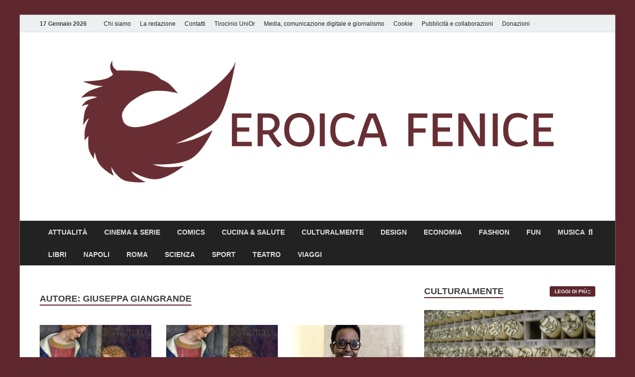

--- FILE ---
content_type: text/html; charset=UTF-8
request_url: https://www.eroicafenice.com/author/g-giangrande/page/3/
body_size: 31768
content:
<!DOCTYPE html>
<html lang="it-IT">
<head>
<meta charset="UTF-8">
<meta name="viewport" content="width=device-width, initial-scale=1">
<link rel="profile" href="https://gmpg.org/xfn/11">

<script data-cfasync="false" data-no-defer="1" data-no-minify="1" data-no-optimize="1">var ewww_webp_supported=!1;function check_webp_feature(A,e){var w;e=void 0!==e?e:function(){},ewww_webp_supported?e(ewww_webp_supported):((w=new Image).onload=function(){ewww_webp_supported=0<w.width&&0<w.height,e&&e(ewww_webp_supported)},w.onerror=function(){e&&e(!1)},w.src="data:image/webp;base64,"+{alpha:"UklGRkoAAABXRUJQVlA4WAoAAAAQAAAAAAAAAAAAQUxQSAwAAAARBxAR/Q9ERP8DAABWUDggGAAAABQBAJ0BKgEAAQAAAP4AAA3AAP7mtQAAAA=="}[A])}check_webp_feature("alpha");</script><script data-cfasync="false" data-no-defer="1" data-no-minify="1" data-no-optimize="1">var Arrive=function(c,w){"use strict";if(c.MutationObserver&&"undefined"!=typeof HTMLElement){var r,a=0,u=(r=HTMLElement.prototype.matches||HTMLElement.prototype.webkitMatchesSelector||HTMLElement.prototype.mozMatchesSelector||HTMLElement.prototype.msMatchesSelector,{matchesSelector:function(e,t){return e instanceof HTMLElement&&r.call(e,t)},addMethod:function(e,t,r){var a=e[t];e[t]=function(){return r.length==arguments.length?r.apply(this,arguments):"function"==typeof a?a.apply(this,arguments):void 0}},callCallbacks:function(e,t){t&&t.options.onceOnly&&1==t.firedElems.length&&(e=[e[0]]);for(var r,a=0;r=e[a];a++)r&&r.callback&&r.callback.call(r.elem,r.elem);t&&t.options.onceOnly&&1==t.firedElems.length&&t.me.unbindEventWithSelectorAndCallback.call(t.target,t.selector,t.callback)},checkChildNodesRecursively:function(e,t,r,a){for(var i,n=0;i=e[n];n++)r(i,t,a)&&a.push({callback:t.callback,elem:i}),0<i.childNodes.length&&u.checkChildNodesRecursively(i.childNodes,t,r,a)},mergeArrays:function(e,t){var r,a={};for(r in e)e.hasOwnProperty(r)&&(a[r]=e[r]);for(r in t)t.hasOwnProperty(r)&&(a[r]=t[r]);return a},toElementsArray:function(e){return e=void 0!==e&&("number"!=typeof e.length||e===c)?[e]:e}}),e=(l.prototype.addEvent=function(e,t,r,a){a={target:e,selector:t,options:r,callback:a,firedElems:[]};return this._beforeAdding&&this._beforeAdding(a),this._eventsBucket.push(a),a},l.prototype.removeEvent=function(e){for(var t,r=this._eventsBucket.length-1;t=this._eventsBucket[r];r--)e(t)&&(this._beforeRemoving&&this._beforeRemoving(t),(t=this._eventsBucket.splice(r,1))&&t.length&&(t[0].callback=null))},l.prototype.beforeAdding=function(e){this._beforeAdding=e},l.prototype.beforeRemoving=function(e){this._beforeRemoving=e},l),t=function(i,n){var o=new e,l=this,s={fireOnAttributesModification:!1};return o.beforeAdding(function(t){var e=t.target;e!==c.document&&e!==c||(e=document.getElementsByTagName("html")[0]);var r=new MutationObserver(function(e){n.call(this,e,t)}),a=i(t.options);r.observe(e,a),t.observer=r,t.me=l}),o.beforeRemoving(function(e){e.observer.disconnect()}),this.bindEvent=function(e,t,r){t=u.mergeArrays(s,t);for(var a=u.toElementsArray(this),i=0;i<a.length;i++)o.addEvent(a[i],e,t,r)},this.unbindEvent=function(){var r=u.toElementsArray(this);o.removeEvent(function(e){for(var t=0;t<r.length;t++)if(this===w||e.target===r[t])return!0;return!1})},this.unbindEventWithSelectorOrCallback=function(r){var a=u.toElementsArray(this),i=r,e="function"==typeof r?function(e){for(var t=0;t<a.length;t++)if((this===w||e.target===a[t])&&e.callback===i)return!0;return!1}:function(e){for(var t=0;t<a.length;t++)if((this===w||e.target===a[t])&&e.selector===r)return!0;return!1};o.removeEvent(e)},this.unbindEventWithSelectorAndCallback=function(r,a){var i=u.toElementsArray(this);o.removeEvent(function(e){for(var t=0;t<i.length;t++)if((this===w||e.target===i[t])&&e.selector===r&&e.callback===a)return!0;return!1})},this},i=new function(){var s={fireOnAttributesModification:!1,onceOnly:!1,existing:!1};function n(e,t,r){return!(!u.matchesSelector(e,t.selector)||(e._id===w&&(e._id=a++),-1!=t.firedElems.indexOf(e._id)))&&(t.firedElems.push(e._id),!0)}var c=(i=new t(function(e){var t={attributes:!1,childList:!0,subtree:!0};return e.fireOnAttributesModification&&(t.attributes=!0),t},function(e,i){e.forEach(function(e){var t=e.addedNodes,r=e.target,a=[];null!==t&&0<t.length?u.checkChildNodesRecursively(t,i,n,a):"attributes"===e.type&&n(r,i)&&a.push({callback:i.callback,elem:r}),u.callCallbacks(a,i)})})).bindEvent;return i.bindEvent=function(e,t,r){t=void 0===r?(r=t,s):u.mergeArrays(s,t);var a=u.toElementsArray(this);if(t.existing){for(var i=[],n=0;n<a.length;n++)for(var o=a[n].querySelectorAll(e),l=0;l<o.length;l++)i.push({callback:r,elem:o[l]});if(t.onceOnly&&i.length)return r.call(i[0].elem,i[0].elem);setTimeout(u.callCallbacks,1,i)}c.call(this,e,t,r)},i},o=new function(){var a={};function i(e,t){return u.matchesSelector(e,t.selector)}var n=(o=new t(function(){return{childList:!0,subtree:!0}},function(e,r){e.forEach(function(e){var t=e.removedNodes,e=[];null!==t&&0<t.length&&u.checkChildNodesRecursively(t,r,i,e),u.callCallbacks(e,r)})})).bindEvent;return o.bindEvent=function(e,t,r){t=void 0===r?(r=t,a):u.mergeArrays(a,t),n.call(this,e,t,r)},o};d(HTMLElement.prototype),d(NodeList.prototype),d(HTMLCollection.prototype),d(HTMLDocument.prototype),d(Window.prototype);var n={};return s(i,n,"unbindAllArrive"),s(o,n,"unbindAllLeave"),n}function l(){this._eventsBucket=[],this._beforeAdding=null,this._beforeRemoving=null}function s(e,t,r){u.addMethod(t,r,e.unbindEvent),u.addMethod(t,r,e.unbindEventWithSelectorOrCallback),u.addMethod(t,r,e.unbindEventWithSelectorAndCallback)}function d(e){e.arrive=i.bindEvent,s(i,e,"unbindArrive"),e.leave=o.bindEvent,s(o,e,"unbindLeave")}}(window,void 0),ewww_webp_supported=!1;function check_webp_feature(e,t){var r;ewww_webp_supported?t(ewww_webp_supported):((r=new Image).onload=function(){ewww_webp_supported=0<r.width&&0<r.height,t(ewww_webp_supported)},r.onerror=function(){t(!1)},r.src="data:image/webp;base64,"+{alpha:"UklGRkoAAABXRUJQVlA4WAoAAAAQAAAAAAAAAAAAQUxQSAwAAAARBxAR/Q9ERP8DAABWUDggGAAAABQBAJ0BKgEAAQAAAP4AAA3AAP7mtQAAAA==",animation:"UklGRlIAAABXRUJQVlA4WAoAAAASAAAAAAAAAAAAQU5JTQYAAAD/////AABBTk1GJgAAAAAAAAAAAAAAAAAAAGQAAABWUDhMDQAAAC8AAAAQBxAREYiI/gcA"}[e])}function ewwwLoadImages(e){if(e){for(var t=document.querySelectorAll(".batch-image img, .image-wrapper a, .ngg-pro-masonry-item a, .ngg-galleria-offscreen-seo-wrapper a"),r=0,a=t.length;r<a;r++)ewwwAttr(t[r],"data-src",t[r].getAttribute("data-webp")),ewwwAttr(t[r],"data-thumbnail",t[r].getAttribute("data-webp-thumbnail"));for(var i=document.querySelectorAll("div.woocommerce-product-gallery__image"),r=0,a=i.length;r<a;r++)ewwwAttr(i[r],"data-thumb",i[r].getAttribute("data-webp-thumb"))}for(var n=document.querySelectorAll("video"),r=0,a=n.length;r<a;r++)ewwwAttr(n[r],"poster",e?n[r].getAttribute("data-poster-webp"):n[r].getAttribute("data-poster-image"));for(var o,l=document.querySelectorAll("img.ewww_webp_lazy_load"),r=0,a=l.length;r<a;r++)e&&(ewwwAttr(l[r],"data-lazy-srcset",l[r].getAttribute("data-lazy-srcset-webp")),ewwwAttr(l[r],"data-srcset",l[r].getAttribute("data-srcset-webp")),ewwwAttr(l[r],"data-lazy-src",l[r].getAttribute("data-lazy-src-webp")),ewwwAttr(l[r],"data-src",l[r].getAttribute("data-src-webp")),ewwwAttr(l[r],"data-orig-file",l[r].getAttribute("data-webp-orig-file")),ewwwAttr(l[r],"data-medium-file",l[r].getAttribute("data-webp-medium-file")),ewwwAttr(l[r],"data-large-file",l[r].getAttribute("data-webp-large-file")),null!=(o=l[r].getAttribute("srcset"))&&!1!==o&&o.includes("R0lGOD")&&ewwwAttr(l[r],"src",l[r].getAttribute("data-lazy-src-webp"))),l[r].className=l[r].className.replace(/\bewww_webp_lazy_load\b/,"");for(var s=document.querySelectorAll(".ewww_webp"),r=0,a=s.length;r<a;r++)e?(ewwwAttr(s[r],"srcset",s[r].getAttribute("data-srcset-webp")),ewwwAttr(s[r],"src",s[r].getAttribute("data-src-webp")),ewwwAttr(s[r],"data-orig-file",s[r].getAttribute("data-webp-orig-file")),ewwwAttr(s[r],"data-medium-file",s[r].getAttribute("data-webp-medium-file")),ewwwAttr(s[r],"data-large-file",s[r].getAttribute("data-webp-large-file")),ewwwAttr(s[r],"data-large_image",s[r].getAttribute("data-webp-large_image")),ewwwAttr(s[r],"data-src",s[r].getAttribute("data-webp-src"))):(ewwwAttr(s[r],"srcset",s[r].getAttribute("data-srcset-img")),ewwwAttr(s[r],"src",s[r].getAttribute("data-src-img"))),s[r].className=s[r].className.replace(/\bewww_webp\b/,"ewww_webp_loaded");window.jQuery&&jQuery.fn.isotope&&jQuery.fn.imagesLoaded&&(jQuery(".fusion-posts-container-infinite").imagesLoaded(function(){jQuery(".fusion-posts-container-infinite").hasClass("isotope")&&jQuery(".fusion-posts-container-infinite").isotope()}),jQuery(".fusion-portfolio:not(.fusion-recent-works) .fusion-portfolio-wrapper").imagesLoaded(function(){jQuery(".fusion-portfolio:not(.fusion-recent-works) .fusion-portfolio-wrapper").isotope()}))}function ewwwWebPInit(e){ewwwLoadImages(e),ewwwNggLoadGalleries(e),document.arrive(".ewww_webp",function(){ewwwLoadImages(e)}),document.arrive(".ewww_webp_lazy_load",function(){ewwwLoadImages(e)}),document.arrive("videos",function(){ewwwLoadImages(e)}),"loading"==document.readyState?document.addEventListener("DOMContentLoaded",ewwwJSONParserInit):("undefined"!=typeof galleries&&ewwwNggParseGalleries(e),ewwwWooParseVariations(e))}function ewwwAttr(e,t,r){null!=r&&!1!==r&&e.setAttribute(t,r)}function ewwwJSONParserInit(){"undefined"!=typeof galleries&&check_webp_feature("alpha",ewwwNggParseGalleries),check_webp_feature("alpha",ewwwWooParseVariations)}function ewwwWooParseVariations(e){if(e)for(var t=document.querySelectorAll("form.variations_form"),r=0,a=t.length;r<a;r++){var i=t[r].getAttribute("data-product_variations"),n=!1;try{for(var o in i=JSON.parse(i))void 0!==i[o]&&void 0!==i[o].image&&(void 0!==i[o].image.src_webp&&(i[o].image.src=i[o].image.src_webp,n=!0),void 0!==i[o].image.srcset_webp&&(i[o].image.srcset=i[o].image.srcset_webp,n=!0),void 0!==i[o].image.full_src_webp&&(i[o].image.full_src=i[o].image.full_src_webp,n=!0),void 0!==i[o].image.gallery_thumbnail_src_webp&&(i[o].image.gallery_thumbnail_src=i[o].image.gallery_thumbnail_src_webp,n=!0),void 0!==i[o].image.thumb_src_webp&&(i[o].image.thumb_src=i[o].image.thumb_src_webp,n=!0));n&&ewwwAttr(t[r],"data-product_variations",JSON.stringify(i))}catch(e){}}}function ewwwNggParseGalleries(e){if(e)for(var t in galleries){var r=galleries[t];galleries[t].images_list=ewwwNggParseImageList(r.images_list)}}function ewwwNggLoadGalleries(e){e&&document.addEventListener("ngg.galleria.themeadded",function(e,t){window.ngg_galleria._create_backup=window.ngg_galleria.create,window.ngg_galleria.create=function(e,t){var r=$(e).data("id");return galleries["gallery_"+r].images_list=ewwwNggParseImageList(galleries["gallery_"+r].images_list),window.ngg_galleria._create_backup(e,t)}})}function ewwwNggParseImageList(e){for(var t in e){var r=e[t];if(void 0!==r["image-webp"]&&(e[t].image=r["image-webp"],delete e[t]["image-webp"]),void 0!==r["thumb-webp"]&&(e[t].thumb=r["thumb-webp"],delete e[t]["thumb-webp"]),void 0!==r.full_image_webp&&(e[t].full_image=r.full_image_webp,delete e[t].full_image_webp),void 0!==r.srcsets)for(var a in r.srcsets)nggSrcset=r.srcsets[a],void 0!==r.srcsets[a+"-webp"]&&(e[t].srcsets[a]=r.srcsets[a+"-webp"],delete e[t].srcsets[a+"-webp"]);if(void 0!==r.full_srcsets)for(var i in r.full_srcsets)nggFSrcset=r.full_srcsets[i],void 0!==r.full_srcsets[i+"-webp"]&&(e[t].full_srcsets[i]=r.full_srcsets[i+"-webp"],delete e[t].full_srcsets[i+"-webp"])}return e}check_webp_feature("alpha",ewwwWebPInit);</script><!-- Manifest added by SuperPWA - Progressive Web Apps Plugin For WordPress -->
<link rel="manifest" href="/superpwa-manifest.json">
<meta name="theme-color" content="#D5E0EB">
<!-- / SuperPWA.com -->
<meta name='robots' content='noindex, follow' />

	<!-- This site is optimized with the Yoast SEO Premium plugin v23.2 (Yoast SEO v26.7) - https://yoast.com/wordpress/plugins/seo/ -->
	<title>Giuseppa Giangrande, Autore di Eroica Fenice | Pagina 3 di 4</title>
	<meta property="og:locale" content="it_IT" />
	<meta property="og:type" content="profile" />
	<meta property="og:title" content="Giuseppa Giangrande" />
	<meta property="og:url" content="https://www.eroicafenice.com/author/g-giangrande/" />
	<meta property="og:site_name" content="Eroica Fenice" />
	<meta property="og:image" content="https://secure.gravatar.com/avatar/8bda4cd4b80a24d5c778ed8c6608d756?s=500&d=mm&r=g" />
	<meta name="twitter:card" content="summary_large_image" />
	<meta name="twitter:site" content="@EroicaFenice" />
	<script type="application/ld+json" class="yoast-schema-graph">{"@context":"https://schema.org","@graph":[{"@type":"ProfilePage","@id":"https://www.eroicafenice.com/author/g-giangrande/","url":"https://www.eroicafenice.com/author/g-giangrande/page/3/","name":"Giuseppa Giangrande, Autore di Eroica Fenice | Pagina 3 di 4","isPartOf":{"@id":"https://www.eroicafenice.com/#website"},"primaryImageOfPage":{"@id":"https://www.eroicafenice.com/author/g-giangrande/page/3/#primaryimage"},"image":{"@id":"https://www.eroicafenice.com/author/g-giangrande/page/3/#primaryimage"},"thumbnailUrl":"https://www.eroicafenice.com/wp-content/uploads/2023/11/PalazzoTrinci014-e1700479607664.jpg","inLanguage":"it-IT","potentialAction":[{"@type":"ReadAction","target":["https://www.eroicafenice.com/author/g-giangrande/page/3/"]}]},{"@type":"ImageObject","inLanguage":"it-IT","@id":"https://www.eroicafenice.com/author/g-giangrande/page/3/#primaryimage","url":"https://www.eroicafenice.com/wp-content/uploads/2023/11/PalazzoTrinci014-e1700479607664.jpg","contentUrl":"https://www.eroicafenice.com/wp-content/uploads/2023/11/PalazzoTrinci014-e1700479607664.jpg","width":720,"height":542,"caption":"Il modello della grammatica valenziale nella prassi didattica"},{"@type":"WebSite","@id":"https://www.eroicafenice.com/#website","url":"https://www.eroicafenice.com/","name":"Eroica Fenice","description":"La rinascita della cultura","publisher":{"@id":"https://www.eroicafenice.com/#organization"},"potentialAction":[{"@type":"SearchAction","target":{"@type":"EntryPoint","urlTemplate":"https://www.eroicafenice.com/?s={search_term_string}"},"query-input":{"@type":"PropertyValueSpecification","valueRequired":true,"valueName":"search_term_string"}}],"inLanguage":"it-IT"},{"@type":"Organization","@id":"https://www.eroicafenice.com/#organization","name":"Eroica Fenice","url":"https://www.eroicafenice.com/","logo":{"@type":"ImageObject","inLanguage":"it-IT","@id":"https://www.eroicafenice.com/#/schema/logo/image/","url":"https://www.eroicafenice.com/wp-content/uploads/2021/12/png-2.png","contentUrl":"https://www.eroicafenice.com/wp-content/uploads/2021/12/png-2.png","width":512,"height":512,"caption":"Eroica Fenice"},"image":{"@id":"https://www.eroicafenice.com/#/schema/logo/image/"},"sameAs":["https://www.facebook.com/EROICAFENICEcom/","https://x.com/EroicaFenice","https://www.instagram.com/eroica_fenice/","https://www.linkedin.com/company/eroica-fenice","https://www.youtube.com/channel/UCH_pnU4XsUWUCSwy1EkpQWQ"]},{"@type":"Person","@id":"https://www.eroicafenice.com/#/schema/person/28759f033f30d3779ec4124c6dff8619","name":"Giuseppa Giangrande","image":{"@type":"ImageObject","inLanguage":"it-IT","@id":"https://www.eroicafenice.com/#/schema/person/image/","url":"https://secure.gravatar.com/avatar/502a067e3dcb67c035570432b4d978eb0716a82df640194b04c09fd88a960687?s=96&d=mm&r=g","contentUrl":"https://secure.gravatar.com/avatar/502a067e3dcb67c035570432b4d978eb0716a82df640194b04c09fd88a960687?s=96&d=mm&r=g","caption":"Giuseppa Giangrande"},"mainEntityOfPage":{"@id":"https://www.eroicafenice.com/author/g-giangrande/"}}]}</script>
	<!-- / Yoast SEO Premium plugin. -->


<link rel='dns-prefetch' href='//www.googletagmanager.com' />
<link rel='dns-prefetch' href='//stats.wp.com' />
<link rel='dns-prefetch' href='//jetpack.wordpress.com' />
<link rel='dns-prefetch' href='//s0.wp.com' />
<link rel='dns-prefetch' href='//public-api.wordpress.com' />
<link rel='dns-prefetch' href='//0.gravatar.com' />
<link rel='dns-prefetch' href='//1.gravatar.com' />
<link rel='dns-prefetch' href='//2.gravatar.com' />
<link rel="alternate" type="application/rss+xml" title="Eroica Fenice &raquo; Feed" href="https://www.eroicafenice.com/feed/" />
<style id='wp-img-auto-sizes-contain-inline-css' type='text/css'>
img:is([sizes=auto i],[sizes^="auto," i]){contain-intrinsic-size:3000px 1500px}
/*# sourceURL=wp-img-auto-sizes-contain-inline-css */
</style>
<style id='wp-block-library-inline-css' type='text/css'>
:root{--wp-block-synced-color:#7a00df;--wp-block-synced-color--rgb:122,0,223;--wp-bound-block-color:var(--wp-block-synced-color);--wp-editor-canvas-background:#ddd;--wp-admin-theme-color:#007cba;--wp-admin-theme-color--rgb:0,124,186;--wp-admin-theme-color-darker-10:#006ba1;--wp-admin-theme-color-darker-10--rgb:0,107,160.5;--wp-admin-theme-color-darker-20:#005a87;--wp-admin-theme-color-darker-20--rgb:0,90,135;--wp-admin-border-width-focus:2px}@media (min-resolution:192dpi){:root{--wp-admin-border-width-focus:1.5px}}.wp-element-button{cursor:pointer}:root .has-very-light-gray-background-color{background-color:#eee}:root .has-very-dark-gray-background-color{background-color:#313131}:root .has-very-light-gray-color{color:#eee}:root .has-very-dark-gray-color{color:#313131}:root .has-vivid-green-cyan-to-vivid-cyan-blue-gradient-background{background:linear-gradient(135deg,#00d084,#0693e3)}:root .has-purple-crush-gradient-background{background:linear-gradient(135deg,#34e2e4,#4721fb 50%,#ab1dfe)}:root .has-hazy-dawn-gradient-background{background:linear-gradient(135deg,#faaca8,#dad0ec)}:root .has-subdued-olive-gradient-background{background:linear-gradient(135deg,#fafae1,#67a671)}:root .has-atomic-cream-gradient-background{background:linear-gradient(135deg,#fdd79a,#004a59)}:root .has-nightshade-gradient-background{background:linear-gradient(135deg,#330968,#31cdcf)}:root .has-midnight-gradient-background{background:linear-gradient(135deg,#020381,#2874fc)}:root{--wp--preset--font-size--normal:16px;--wp--preset--font-size--huge:42px}.has-regular-font-size{font-size:1em}.has-larger-font-size{font-size:2.625em}.has-normal-font-size{font-size:var(--wp--preset--font-size--normal)}.has-huge-font-size{font-size:var(--wp--preset--font-size--huge)}.has-text-align-center{text-align:center}.has-text-align-left{text-align:left}.has-text-align-right{text-align:right}.has-fit-text{white-space:nowrap!important}#end-resizable-editor-section{display:none}.aligncenter{clear:both}.items-justified-left{justify-content:flex-start}.items-justified-center{justify-content:center}.items-justified-right{justify-content:flex-end}.items-justified-space-between{justify-content:space-between}.screen-reader-text{border:0;clip-path:inset(50%);height:1px;margin:-1px;overflow:hidden;padding:0;position:absolute;width:1px;word-wrap:normal!important}.screen-reader-text:focus{background-color:#ddd;clip-path:none;color:#444;display:block;font-size:1em;height:auto;left:5px;line-height:normal;padding:15px 23px 14px;text-decoration:none;top:5px;width:auto;z-index:100000}html :where(.has-border-color){border-style:solid}html :where([style*=border-top-color]){border-top-style:solid}html :where([style*=border-right-color]){border-right-style:solid}html :where([style*=border-bottom-color]){border-bottom-style:solid}html :where([style*=border-left-color]){border-left-style:solid}html :where([style*=border-width]){border-style:solid}html :where([style*=border-top-width]){border-top-style:solid}html :where([style*=border-right-width]){border-right-style:solid}html :where([style*=border-bottom-width]){border-bottom-style:solid}html :where([style*=border-left-width]){border-left-style:solid}html :where(img[class*=wp-image-]){height:auto;max-width:100%}:where(figure){margin:0 0 1em}html :where(.is-position-sticky){--wp-admin--admin-bar--position-offset:var(--wp-admin--admin-bar--height,0px)}@media screen and (max-width:600px){html :where(.is-position-sticky){--wp-admin--admin-bar--position-offset:0px}}

/*# sourceURL=wp-block-library-inline-css */
</style><style id='wp-block-search-inline-css' type='text/css'>
.wp-block-search__button{margin-left:10px;word-break:normal}.wp-block-search__button.has-icon{line-height:0}.wp-block-search__button svg{height:1.25em;min-height:24px;min-width:24px;width:1.25em;fill:currentColor;vertical-align:text-bottom}:where(.wp-block-search__button){border:1px solid #ccc;padding:6px 10px}.wp-block-search__inside-wrapper{display:flex;flex:auto;flex-wrap:nowrap;max-width:100%}.wp-block-search__label{width:100%}.wp-block-search.wp-block-search__button-only .wp-block-search__button{box-sizing:border-box;display:flex;flex-shrink:0;justify-content:center;margin-left:0;max-width:100%}.wp-block-search.wp-block-search__button-only .wp-block-search__inside-wrapper{min-width:0!important;transition-property:width}.wp-block-search.wp-block-search__button-only .wp-block-search__input{flex-basis:100%;transition-duration:.3s}.wp-block-search.wp-block-search__button-only.wp-block-search__searchfield-hidden,.wp-block-search.wp-block-search__button-only.wp-block-search__searchfield-hidden .wp-block-search__inside-wrapper{overflow:hidden}.wp-block-search.wp-block-search__button-only.wp-block-search__searchfield-hidden .wp-block-search__input{border-left-width:0!important;border-right-width:0!important;flex-basis:0;flex-grow:0;margin:0;min-width:0!important;padding-left:0!important;padding-right:0!important;width:0!important}:where(.wp-block-search__input){appearance:none;border:1px solid #949494;flex-grow:1;font-family:inherit;font-size:inherit;font-style:inherit;font-weight:inherit;letter-spacing:inherit;line-height:inherit;margin-left:0;margin-right:0;min-width:3rem;padding:8px;text-decoration:unset!important;text-transform:inherit}:where(.wp-block-search__button-inside .wp-block-search__inside-wrapper){background-color:#fff;border:1px solid #949494;box-sizing:border-box;padding:4px}:where(.wp-block-search__button-inside .wp-block-search__inside-wrapper) .wp-block-search__input{border:none;border-radius:0;padding:0 4px}:where(.wp-block-search__button-inside .wp-block-search__inside-wrapper) .wp-block-search__input:focus{outline:none}:where(.wp-block-search__button-inside .wp-block-search__inside-wrapper) :where(.wp-block-search__button){padding:4px 8px}.wp-block-search.aligncenter .wp-block-search__inside-wrapper{margin:auto}.wp-block[data-align=right] .wp-block-search.wp-block-search__button-only .wp-block-search__inside-wrapper{float:right}
/*# sourceURL=https://www.eroicafenice.com/wp-includes/blocks/search/style.min.css */
</style>
<style id='wp-block-search-theme-inline-css' type='text/css'>
.wp-block-search .wp-block-search__label{font-weight:700}.wp-block-search__button{border:1px solid #ccc;padding:.375em .625em}
/*# sourceURL=https://www.eroicafenice.com/wp-includes/blocks/search/theme.min.css */
</style>
<style id='wp-block-columns-inline-css' type='text/css'>
.wp-block-columns{box-sizing:border-box;display:flex;flex-wrap:wrap!important}@media (min-width:782px){.wp-block-columns{flex-wrap:nowrap!important}}.wp-block-columns{align-items:normal!important}.wp-block-columns.are-vertically-aligned-top{align-items:flex-start}.wp-block-columns.are-vertically-aligned-center{align-items:center}.wp-block-columns.are-vertically-aligned-bottom{align-items:flex-end}@media (max-width:781px){.wp-block-columns:not(.is-not-stacked-on-mobile)>.wp-block-column{flex-basis:100%!important}}@media (min-width:782px){.wp-block-columns:not(.is-not-stacked-on-mobile)>.wp-block-column{flex-basis:0;flex-grow:1}.wp-block-columns:not(.is-not-stacked-on-mobile)>.wp-block-column[style*=flex-basis]{flex-grow:0}}.wp-block-columns.is-not-stacked-on-mobile{flex-wrap:nowrap!important}.wp-block-columns.is-not-stacked-on-mobile>.wp-block-column{flex-basis:0;flex-grow:1}.wp-block-columns.is-not-stacked-on-mobile>.wp-block-column[style*=flex-basis]{flex-grow:0}:where(.wp-block-columns){margin-bottom:1.75em}:where(.wp-block-columns.has-background){padding:1.25em 2.375em}.wp-block-column{flex-grow:1;min-width:0;overflow-wrap:break-word;word-break:break-word}.wp-block-column.is-vertically-aligned-top{align-self:flex-start}.wp-block-column.is-vertically-aligned-center{align-self:center}.wp-block-column.is-vertically-aligned-bottom{align-self:flex-end}.wp-block-column.is-vertically-aligned-stretch{align-self:stretch}.wp-block-column.is-vertically-aligned-bottom,.wp-block-column.is-vertically-aligned-center,.wp-block-column.is-vertically-aligned-top{width:100%}
/*# sourceURL=https://www.eroicafenice.com/wp-includes/blocks/columns/style.min.css */
</style>
<style id='wp-block-paragraph-inline-css' type='text/css'>
.is-small-text{font-size:.875em}.is-regular-text{font-size:1em}.is-large-text{font-size:2.25em}.is-larger-text{font-size:3em}.has-drop-cap:not(:focus):first-letter{float:left;font-size:8.4em;font-style:normal;font-weight:100;line-height:.68;margin:.05em .1em 0 0;text-transform:uppercase}body.rtl .has-drop-cap:not(:focus):first-letter{float:none;margin-left:.1em}p.has-drop-cap.has-background{overflow:hidden}:root :where(p.has-background){padding:1.25em 2.375em}:where(p.has-text-color:not(.has-link-color)) a{color:inherit}p.has-text-align-left[style*="writing-mode:vertical-lr"],p.has-text-align-right[style*="writing-mode:vertical-rl"]{rotate:180deg}
/*# sourceURL=https://www.eroicafenice.com/wp-includes/blocks/paragraph/style.min.css */
</style>
<style id='wp-block-social-links-inline-css' type='text/css'>
.wp-block-social-links{background:none;box-sizing:border-box;margin-left:0;padding-left:0;padding-right:0;text-indent:0}.wp-block-social-links .wp-social-link a,.wp-block-social-links .wp-social-link a:hover{border-bottom:0;box-shadow:none;text-decoration:none}.wp-block-social-links .wp-social-link svg{height:1em;width:1em}.wp-block-social-links .wp-social-link span:not(.screen-reader-text){font-size:.65em;margin-left:.5em;margin-right:.5em}.wp-block-social-links.has-small-icon-size{font-size:16px}.wp-block-social-links,.wp-block-social-links.has-normal-icon-size{font-size:24px}.wp-block-social-links.has-large-icon-size{font-size:36px}.wp-block-social-links.has-huge-icon-size{font-size:48px}.wp-block-social-links.aligncenter{display:flex;justify-content:center}.wp-block-social-links.alignright{justify-content:flex-end}.wp-block-social-link{border-radius:9999px;display:block}@media not (prefers-reduced-motion){.wp-block-social-link{transition:transform .1s ease}}.wp-block-social-link{height:auto}.wp-block-social-link a{align-items:center;display:flex;line-height:0}.wp-block-social-link:hover{transform:scale(1.1)}.wp-block-social-links .wp-block-social-link.wp-social-link{display:inline-block;margin:0;padding:0}.wp-block-social-links .wp-block-social-link.wp-social-link .wp-block-social-link-anchor,.wp-block-social-links .wp-block-social-link.wp-social-link .wp-block-social-link-anchor svg,.wp-block-social-links .wp-block-social-link.wp-social-link .wp-block-social-link-anchor:active,.wp-block-social-links .wp-block-social-link.wp-social-link .wp-block-social-link-anchor:hover,.wp-block-social-links .wp-block-social-link.wp-social-link .wp-block-social-link-anchor:visited{color:currentColor;fill:currentColor}:where(.wp-block-social-links:not(.is-style-logos-only)) .wp-social-link{background-color:#f0f0f0;color:#444}:where(.wp-block-social-links:not(.is-style-logos-only)) .wp-social-link-amazon{background-color:#f90;color:#fff}:where(.wp-block-social-links:not(.is-style-logos-only)) .wp-social-link-bandcamp{background-color:#1ea0c3;color:#fff}:where(.wp-block-social-links:not(.is-style-logos-only)) .wp-social-link-behance{background-color:#0757fe;color:#fff}:where(.wp-block-social-links:not(.is-style-logos-only)) .wp-social-link-bluesky{background-color:#0a7aff;color:#fff}:where(.wp-block-social-links:not(.is-style-logos-only)) .wp-social-link-codepen{background-color:#1e1f26;color:#fff}:where(.wp-block-social-links:not(.is-style-logos-only)) .wp-social-link-deviantart{background-color:#02e49b;color:#fff}:where(.wp-block-social-links:not(.is-style-logos-only)) .wp-social-link-discord{background-color:#5865f2;color:#fff}:where(.wp-block-social-links:not(.is-style-logos-only)) .wp-social-link-dribbble{background-color:#e94c89;color:#fff}:where(.wp-block-social-links:not(.is-style-logos-only)) .wp-social-link-dropbox{background-color:#4280ff;color:#fff}:where(.wp-block-social-links:not(.is-style-logos-only)) .wp-social-link-etsy{background-color:#f45800;color:#fff}:where(.wp-block-social-links:not(.is-style-logos-only)) .wp-social-link-facebook{background-color:#0866ff;color:#fff}:where(.wp-block-social-links:not(.is-style-logos-only)) .wp-social-link-fivehundredpx{background-color:#000;color:#fff}:where(.wp-block-social-links:not(.is-style-logos-only)) .wp-social-link-flickr{background-color:#0461dd;color:#fff}:where(.wp-block-social-links:not(.is-style-logos-only)) .wp-social-link-foursquare{background-color:#e65678;color:#fff}:where(.wp-block-social-links:not(.is-style-logos-only)) .wp-social-link-github{background-color:#24292d;color:#fff}:where(.wp-block-social-links:not(.is-style-logos-only)) .wp-social-link-goodreads{background-color:#eceadd;color:#382110}:where(.wp-block-social-links:not(.is-style-logos-only)) .wp-social-link-google{background-color:#ea4434;color:#fff}:where(.wp-block-social-links:not(.is-style-logos-only)) .wp-social-link-gravatar{background-color:#1d4fc4;color:#fff}:where(.wp-block-social-links:not(.is-style-logos-only)) .wp-social-link-instagram{background-color:#f00075;color:#fff}:where(.wp-block-social-links:not(.is-style-logos-only)) .wp-social-link-lastfm{background-color:#e21b24;color:#fff}:where(.wp-block-social-links:not(.is-style-logos-only)) .wp-social-link-linkedin{background-color:#0d66c2;color:#fff}:where(.wp-block-social-links:not(.is-style-logos-only)) .wp-social-link-mastodon{background-color:#3288d4;color:#fff}:where(.wp-block-social-links:not(.is-style-logos-only)) .wp-social-link-medium{background-color:#000;color:#fff}:where(.wp-block-social-links:not(.is-style-logos-only)) .wp-social-link-meetup{background-color:#f6405f;color:#fff}:where(.wp-block-social-links:not(.is-style-logos-only)) .wp-social-link-patreon{background-color:#000;color:#fff}:where(.wp-block-social-links:not(.is-style-logos-only)) .wp-social-link-pinterest{background-color:#e60122;color:#fff}:where(.wp-block-social-links:not(.is-style-logos-only)) .wp-social-link-pocket{background-color:#ef4155;color:#fff}:where(.wp-block-social-links:not(.is-style-logos-only)) .wp-social-link-reddit{background-color:#ff4500;color:#fff}:where(.wp-block-social-links:not(.is-style-logos-only)) .wp-social-link-skype{background-color:#0478d7;color:#fff}:where(.wp-block-social-links:not(.is-style-logos-only)) .wp-social-link-snapchat{background-color:#fefc00;color:#fff;stroke:#000}:where(.wp-block-social-links:not(.is-style-logos-only)) .wp-social-link-soundcloud{background-color:#ff5600;color:#fff}:where(.wp-block-social-links:not(.is-style-logos-only)) .wp-social-link-spotify{background-color:#1bd760;color:#fff}:where(.wp-block-social-links:not(.is-style-logos-only)) .wp-social-link-telegram{background-color:#2aabee;color:#fff}:where(.wp-block-social-links:not(.is-style-logos-only)) .wp-social-link-threads{background-color:#000;color:#fff}:where(.wp-block-social-links:not(.is-style-logos-only)) .wp-social-link-tiktok{background-color:#000;color:#fff}:where(.wp-block-social-links:not(.is-style-logos-only)) .wp-social-link-tumblr{background-color:#011835;color:#fff}:where(.wp-block-social-links:not(.is-style-logos-only)) .wp-social-link-twitch{background-color:#6440a4;color:#fff}:where(.wp-block-social-links:not(.is-style-logos-only)) .wp-social-link-twitter{background-color:#1da1f2;color:#fff}:where(.wp-block-social-links:not(.is-style-logos-only)) .wp-social-link-vimeo{background-color:#1eb7ea;color:#fff}:where(.wp-block-social-links:not(.is-style-logos-only)) .wp-social-link-vk{background-color:#4680c2;color:#fff}:where(.wp-block-social-links:not(.is-style-logos-only)) .wp-social-link-wordpress{background-color:#3499cd;color:#fff}:where(.wp-block-social-links:not(.is-style-logos-only)) .wp-social-link-whatsapp{background-color:#25d366;color:#fff}:where(.wp-block-social-links:not(.is-style-logos-only)) .wp-social-link-x{background-color:#000;color:#fff}:where(.wp-block-social-links:not(.is-style-logos-only)) .wp-social-link-yelp{background-color:#d32422;color:#fff}:where(.wp-block-social-links:not(.is-style-logos-only)) .wp-social-link-youtube{background-color:red;color:#fff}:where(.wp-block-social-links.is-style-logos-only) .wp-social-link{background:none}:where(.wp-block-social-links.is-style-logos-only) .wp-social-link svg{height:1.25em;width:1.25em}:where(.wp-block-social-links.is-style-logos-only) .wp-social-link-amazon{color:#f90}:where(.wp-block-social-links.is-style-logos-only) .wp-social-link-bandcamp{color:#1ea0c3}:where(.wp-block-social-links.is-style-logos-only) .wp-social-link-behance{color:#0757fe}:where(.wp-block-social-links.is-style-logos-only) .wp-social-link-bluesky{color:#0a7aff}:where(.wp-block-social-links.is-style-logos-only) .wp-social-link-codepen{color:#1e1f26}:where(.wp-block-social-links.is-style-logos-only) .wp-social-link-deviantart{color:#02e49b}:where(.wp-block-social-links.is-style-logos-only) .wp-social-link-discord{color:#5865f2}:where(.wp-block-social-links.is-style-logos-only) .wp-social-link-dribbble{color:#e94c89}:where(.wp-block-social-links.is-style-logos-only) .wp-social-link-dropbox{color:#4280ff}:where(.wp-block-social-links.is-style-logos-only) .wp-social-link-etsy{color:#f45800}:where(.wp-block-social-links.is-style-logos-only) .wp-social-link-facebook{color:#0866ff}:where(.wp-block-social-links.is-style-logos-only) .wp-social-link-fivehundredpx{color:#000}:where(.wp-block-social-links.is-style-logos-only) .wp-social-link-flickr{color:#0461dd}:where(.wp-block-social-links.is-style-logos-only) .wp-social-link-foursquare{color:#e65678}:where(.wp-block-social-links.is-style-logos-only) .wp-social-link-github{color:#24292d}:where(.wp-block-social-links.is-style-logos-only) .wp-social-link-goodreads{color:#382110}:where(.wp-block-social-links.is-style-logos-only) .wp-social-link-google{color:#ea4434}:where(.wp-block-social-links.is-style-logos-only) .wp-social-link-gravatar{color:#1d4fc4}:where(.wp-block-social-links.is-style-logos-only) .wp-social-link-instagram{color:#f00075}:where(.wp-block-social-links.is-style-logos-only) .wp-social-link-lastfm{color:#e21b24}:where(.wp-block-social-links.is-style-logos-only) .wp-social-link-linkedin{color:#0d66c2}:where(.wp-block-social-links.is-style-logos-only) .wp-social-link-mastodon{color:#3288d4}:where(.wp-block-social-links.is-style-logos-only) .wp-social-link-medium{color:#000}:where(.wp-block-social-links.is-style-logos-only) .wp-social-link-meetup{color:#f6405f}:where(.wp-block-social-links.is-style-logos-only) .wp-social-link-patreon{color:#000}:where(.wp-block-social-links.is-style-logos-only) .wp-social-link-pinterest{color:#e60122}:where(.wp-block-social-links.is-style-logos-only) .wp-social-link-pocket{color:#ef4155}:where(.wp-block-social-links.is-style-logos-only) .wp-social-link-reddit{color:#ff4500}:where(.wp-block-social-links.is-style-logos-only) .wp-social-link-skype{color:#0478d7}:where(.wp-block-social-links.is-style-logos-only) .wp-social-link-snapchat{color:#fff;stroke:#000}:where(.wp-block-social-links.is-style-logos-only) .wp-social-link-soundcloud{color:#ff5600}:where(.wp-block-social-links.is-style-logos-only) .wp-social-link-spotify{color:#1bd760}:where(.wp-block-social-links.is-style-logos-only) .wp-social-link-telegram{color:#2aabee}:where(.wp-block-social-links.is-style-logos-only) .wp-social-link-threads{color:#000}:where(.wp-block-social-links.is-style-logos-only) .wp-social-link-tiktok{color:#000}:where(.wp-block-social-links.is-style-logos-only) .wp-social-link-tumblr{color:#011835}:where(.wp-block-social-links.is-style-logos-only) .wp-social-link-twitch{color:#6440a4}:where(.wp-block-social-links.is-style-logos-only) .wp-social-link-twitter{color:#1da1f2}:where(.wp-block-social-links.is-style-logos-only) .wp-social-link-vimeo{color:#1eb7ea}:where(.wp-block-social-links.is-style-logos-only) .wp-social-link-vk{color:#4680c2}:where(.wp-block-social-links.is-style-logos-only) .wp-social-link-whatsapp{color:#25d366}:where(.wp-block-social-links.is-style-logos-only) .wp-social-link-wordpress{color:#3499cd}:where(.wp-block-social-links.is-style-logos-only) .wp-social-link-x{color:#000}:where(.wp-block-social-links.is-style-logos-only) .wp-social-link-yelp{color:#d32422}:where(.wp-block-social-links.is-style-logos-only) .wp-social-link-youtube{color:red}.wp-block-social-links.is-style-pill-shape .wp-social-link{width:auto}:root :where(.wp-block-social-links .wp-social-link a){padding:.25em}:root :where(.wp-block-social-links.is-style-logos-only .wp-social-link a){padding:0}:root :where(.wp-block-social-links.is-style-pill-shape .wp-social-link a){padding-left:.6666666667em;padding-right:.6666666667em}.wp-block-social-links:not(.has-icon-color):not(.has-icon-background-color) .wp-social-link-snapchat .wp-block-social-link-label{color:#000}
/*# sourceURL=https://www.eroicafenice.com/wp-includes/blocks/social-links/style.min.css */
</style>
<style id='global-styles-inline-css' type='text/css'>
:root{--wp--preset--aspect-ratio--square: 1;--wp--preset--aspect-ratio--4-3: 4/3;--wp--preset--aspect-ratio--3-4: 3/4;--wp--preset--aspect-ratio--3-2: 3/2;--wp--preset--aspect-ratio--2-3: 2/3;--wp--preset--aspect-ratio--16-9: 16/9;--wp--preset--aspect-ratio--9-16: 9/16;--wp--preset--color--black: #000000;--wp--preset--color--cyan-bluish-gray: #abb8c3;--wp--preset--color--white: #ffffff;--wp--preset--color--pale-pink: #f78da7;--wp--preset--color--vivid-red: #cf2e2e;--wp--preset--color--luminous-vivid-orange: #ff6900;--wp--preset--color--luminous-vivid-amber: #fcb900;--wp--preset--color--light-green-cyan: #7bdcb5;--wp--preset--color--vivid-green-cyan: #00d084;--wp--preset--color--pale-cyan-blue: #8ed1fc;--wp--preset--color--vivid-cyan-blue: #0693e3;--wp--preset--color--vivid-purple: #9b51e0;--wp--preset--gradient--vivid-cyan-blue-to-vivid-purple: linear-gradient(135deg,rgb(6,147,227) 0%,rgb(155,81,224) 100%);--wp--preset--gradient--light-green-cyan-to-vivid-green-cyan: linear-gradient(135deg,rgb(122,220,180) 0%,rgb(0,208,130) 100%);--wp--preset--gradient--luminous-vivid-amber-to-luminous-vivid-orange: linear-gradient(135deg,rgb(252,185,0) 0%,rgb(255,105,0) 100%);--wp--preset--gradient--luminous-vivid-orange-to-vivid-red: linear-gradient(135deg,rgb(255,105,0) 0%,rgb(207,46,46) 100%);--wp--preset--gradient--very-light-gray-to-cyan-bluish-gray: linear-gradient(135deg,rgb(238,238,238) 0%,rgb(169,184,195) 100%);--wp--preset--gradient--cool-to-warm-spectrum: linear-gradient(135deg,rgb(74,234,220) 0%,rgb(151,120,209) 20%,rgb(207,42,186) 40%,rgb(238,44,130) 60%,rgb(251,105,98) 80%,rgb(254,248,76) 100%);--wp--preset--gradient--blush-light-purple: linear-gradient(135deg,rgb(255,206,236) 0%,rgb(152,150,240) 100%);--wp--preset--gradient--blush-bordeaux: linear-gradient(135deg,rgb(254,205,165) 0%,rgb(254,45,45) 50%,rgb(107,0,62) 100%);--wp--preset--gradient--luminous-dusk: linear-gradient(135deg,rgb(255,203,112) 0%,rgb(199,81,192) 50%,rgb(65,88,208) 100%);--wp--preset--gradient--pale-ocean: linear-gradient(135deg,rgb(255,245,203) 0%,rgb(182,227,212) 50%,rgb(51,167,181) 100%);--wp--preset--gradient--electric-grass: linear-gradient(135deg,rgb(202,248,128) 0%,rgb(113,206,126) 100%);--wp--preset--gradient--midnight: linear-gradient(135deg,rgb(2,3,129) 0%,rgb(40,116,252) 100%);--wp--preset--font-size--small: 13px;--wp--preset--font-size--medium: 20px;--wp--preset--font-size--large: 36px;--wp--preset--font-size--x-large: 42px;--wp--preset--spacing--20: 0.44rem;--wp--preset--spacing--30: 0.67rem;--wp--preset--spacing--40: 1rem;--wp--preset--spacing--50: 1.5rem;--wp--preset--spacing--60: 2.25rem;--wp--preset--spacing--70: 3.38rem;--wp--preset--spacing--80: 5.06rem;--wp--preset--shadow--natural: 6px 6px 9px rgba(0, 0, 0, 0.2);--wp--preset--shadow--deep: 12px 12px 50px rgba(0, 0, 0, 0.4);--wp--preset--shadow--sharp: 6px 6px 0px rgba(0, 0, 0, 0.2);--wp--preset--shadow--outlined: 6px 6px 0px -3px rgb(255, 255, 255), 6px 6px rgb(0, 0, 0);--wp--preset--shadow--crisp: 6px 6px 0px rgb(0, 0, 0);}:where(.is-layout-flex){gap: 0.5em;}:where(.is-layout-grid){gap: 0.5em;}body .is-layout-flex{display: flex;}.is-layout-flex{flex-wrap: wrap;align-items: center;}.is-layout-flex > :is(*, div){margin: 0;}body .is-layout-grid{display: grid;}.is-layout-grid > :is(*, div){margin: 0;}:where(.wp-block-columns.is-layout-flex){gap: 2em;}:where(.wp-block-columns.is-layout-grid){gap: 2em;}:where(.wp-block-post-template.is-layout-flex){gap: 1.25em;}:where(.wp-block-post-template.is-layout-grid){gap: 1.25em;}.has-black-color{color: var(--wp--preset--color--black) !important;}.has-cyan-bluish-gray-color{color: var(--wp--preset--color--cyan-bluish-gray) !important;}.has-white-color{color: var(--wp--preset--color--white) !important;}.has-pale-pink-color{color: var(--wp--preset--color--pale-pink) !important;}.has-vivid-red-color{color: var(--wp--preset--color--vivid-red) !important;}.has-luminous-vivid-orange-color{color: var(--wp--preset--color--luminous-vivid-orange) !important;}.has-luminous-vivid-amber-color{color: var(--wp--preset--color--luminous-vivid-amber) !important;}.has-light-green-cyan-color{color: var(--wp--preset--color--light-green-cyan) !important;}.has-vivid-green-cyan-color{color: var(--wp--preset--color--vivid-green-cyan) !important;}.has-pale-cyan-blue-color{color: var(--wp--preset--color--pale-cyan-blue) !important;}.has-vivid-cyan-blue-color{color: var(--wp--preset--color--vivid-cyan-blue) !important;}.has-vivid-purple-color{color: var(--wp--preset--color--vivid-purple) !important;}.has-black-background-color{background-color: var(--wp--preset--color--black) !important;}.has-cyan-bluish-gray-background-color{background-color: var(--wp--preset--color--cyan-bluish-gray) !important;}.has-white-background-color{background-color: var(--wp--preset--color--white) !important;}.has-pale-pink-background-color{background-color: var(--wp--preset--color--pale-pink) !important;}.has-vivid-red-background-color{background-color: var(--wp--preset--color--vivid-red) !important;}.has-luminous-vivid-orange-background-color{background-color: var(--wp--preset--color--luminous-vivid-orange) !important;}.has-luminous-vivid-amber-background-color{background-color: var(--wp--preset--color--luminous-vivid-amber) !important;}.has-light-green-cyan-background-color{background-color: var(--wp--preset--color--light-green-cyan) !important;}.has-vivid-green-cyan-background-color{background-color: var(--wp--preset--color--vivid-green-cyan) !important;}.has-pale-cyan-blue-background-color{background-color: var(--wp--preset--color--pale-cyan-blue) !important;}.has-vivid-cyan-blue-background-color{background-color: var(--wp--preset--color--vivid-cyan-blue) !important;}.has-vivid-purple-background-color{background-color: var(--wp--preset--color--vivid-purple) !important;}.has-black-border-color{border-color: var(--wp--preset--color--black) !important;}.has-cyan-bluish-gray-border-color{border-color: var(--wp--preset--color--cyan-bluish-gray) !important;}.has-white-border-color{border-color: var(--wp--preset--color--white) !important;}.has-pale-pink-border-color{border-color: var(--wp--preset--color--pale-pink) !important;}.has-vivid-red-border-color{border-color: var(--wp--preset--color--vivid-red) !important;}.has-luminous-vivid-orange-border-color{border-color: var(--wp--preset--color--luminous-vivid-orange) !important;}.has-luminous-vivid-amber-border-color{border-color: var(--wp--preset--color--luminous-vivid-amber) !important;}.has-light-green-cyan-border-color{border-color: var(--wp--preset--color--light-green-cyan) !important;}.has-vivid-green-cyan-border-color{border-color: var(--wp--preset--color--vivid-green-cyan) !important;}.has-pale-cyan-blue-border-color{border-color: var(--wp--preset--color--pale-cyan-blue) !important;}.has-vivid-cyan-blue-border-color{border-color: var(--wp--preset--color--vivid-cyan-blue) !important;}.has-vivid-purple-border-color{border-color: var(--wp--preset--color--vivid-purple) !important;}.has-vivid-cyan-blue-to-vivid-purple-gradient-background{background: var(--wp--preset--gradient--vivid-cyan-blue-to-vivid-purple) !important;}.has-light-green-cyan-to-vivid-green-cyan-gradient-background{background: var(--wp--preset--gradient--light-green-cyan-to-vivid-green-cyan) !important;}.has-luminous-vivid-amber-to-luminous-vivid-orange-gradient-background{background: var(--wp--preset--gradient--luminous-vivid-amber-to-luminous-vivid-orange) !important;}.has-luminous-vivid-orange-to-vivid-red-gradient-background{background: var(--wp--preset--gradient--luminous-vivid-orange-to-vivid-red) !important;}.has-very-light-gray-to-cyan-bluish-gray-gradient-background{background: var(--wp--preset--gradient--very-light-gray-to-cyan-bluish-gray) !important;}.has-cool-to-warm-spectrum-gradient-background{background: var(--wp--preset--gradient--cool-to-warm-spectrum) !important;}.has-blush-light-purple-gradient-background{background: var(--wp--preset--gradient--blush-light-purple) !important;}.has-blush-bordeaux-gradient-background{background: var(--wp--preset--gradient--blush-bordeaux) !important;}.has-luminous-dusk-gradient-background{background: var(--wp--preset--gradient--luminous-dusk) !important;}.has-pale-ocean-gradient-background{background: var(--wp--preset--gradient--pale-ocean) !important;}.has-electric-grass-gradient-background{background: var(--wp--preset--gradient--electric-grass) !important;}.has-midnight-gradient-background{background: var(--wp--preset--gradient--midnight) !important;}.has-small-font-size{font-size: var(--wp--preset--font-size--small) !important;}.has-medium-font-size{font-size: var(--wp--preset--font-size--medium) !important;}.has-large-font-size{font-size: var(--wp--preset--font-size--large) !important;}.has-x-large-font-size{font-size: var(--wp--preset--font-size--x-large) !important;}
:where(.wp-block-columns.is-layout-flex){gap: 2em;}:where(.wp-block-columns.is-layout-grid){gap: 2em;}
/*# sourceURL=global-styles-inline-css */
</style>
<style id='core-block-supports-inline-css' type='text/css'>
.wp-container-core-columns-is-layout-9d6595d7{flex-wrap:nowrap;}
/*# sourceURL=core-block-supports-inline-css */
</style>

<style id='classic-theme-styles-inline-css' type='text/css'>
/*! This file is auto-generated */
.wp-block-button__link{color:#fff;background-color:#32373c;border-radius:9999px;box-shadow:none;text-decoration:none;padding:calc(.667em + 2px) calc(1.333em + 2px);font-size:1.125em}.wp-block-file__button{background:#32373c;color:#fff;text-decoration:none}
/*# sourceURL=/wp-includes/css/classic-themes.min.css */
</style>
<link rel='stylesheet' id='wp-autosave-css' href='https://www.eroicafenice.com/wp-content/plugins/wp-autosave/public/css/wp-autosave-public.css?ver=1.1.1' type='text/css' media='all' />
<link rel='stylesheet' id='cmplz-general-css' href='https://www.eroicafenice.com/wp-content/plugins/complianz-gdpr/assets/css/cookieblocker.min.css?ver=1765957423' type='text/css' media='all' />
<link rel='stylesheet' id='hitmag-fonts-css' href='https://www.eroicafenice.com/wp-content/themes/hitmag/css/fonts.css' type='text/css' media='all' />
<link rel='stylesheet' id='hitmag-font-awesome-css' href='https://www.eroicafenice.com/wp-content/themes/hitmag/css/all.min.css?ver=6.5.1' type='text/css' media='all' />
<link rel='stylesheet' id='hitmag-style-css' href='https://www.eroicafenice.com/wp-content/themes/hitmag/style.css?ver=1.4.4' type='text/css' media='all' />
<link rel='stylesheet' id='slb_core-css' href='https://www.eroicafenice.com/wp-content/plugins/simple-lightbox/client/css/app.css?ver=2.9.4' type='text/css' media='all' />
<link rel='stylesheet' id='heateor_sss_frontend_css-css' href='https://www.eroicafenice.com/wp-content/plugins/sassy-social-share/public/css/sassy-social-share-public.css?ver=3.3.79' type='text/css' media='all' />
<style id='heateor_sss_frontend_css-inline-css' type='text/css'>
.heateor_sss_button_instagram span.heateor_sss_svg,a.heateor_sss_instagram span.heateor_sss_svg{background:radial-gradient(circle at 30% 107%,#fdf497 0,#fdf497 5%,#fd5949 45%,#d6249f 60%,#285aeb 90%)}.heateor_sss_horizontal_sharing .heateor_sss_svg,.heateor_sss_standard_follow_icons_container .heateor_sss_svg{color:#fff;border-width:0px;border-style:solid;border-color:transparent}.heateor_sss_horizontal_sharing .heateorSssTCBackground{color:#666}.heateor_sss_horizontal_sharing span.heateor_sss_svg:hover,.heateor_sss_standard_follow_icons_container span.heateor_sss_svg:hover{border-color:transparent;}.heateor_sss_vertical_sharing span.heateor_sss_svg,.heateor_sss_floating_follow_icons_container span.heateor_sss_svg{color:#fff;border-width:0px;border-style:solid;border-color:transparent;}.heateor_sss_vertical_sharing .heateorSssTCBackground{color:#666;}.heateor_sss_vertical_sharing span.heateor_sss_svg:hover,.heateor_sss_floating_follow_icons_container span.heateor_sss_svg:hover{border-color:transparent;}@media screen and (max-width:783px) {.heateor_sss_vertical_sharing{display:none!important}}
/*# sourceURL=heateor_sss_frontend_css-inline-css */
</style>
<script type="text/javascript" src="https://www.eroicafenice.com/wp-includes/js/jquery/jquery.min.js?ver=3.7.1" id="jquery-core-js"></script>
<script type="text/javascript" src="https://www.eroicafenice.com/wp-includes/js/jquery/jquery-migrate.min.js?ver=3.4.1" id="jquery-migrate-js"></script>
<script type="text/javascript" src="https://www.eroicafenice.com/wp-content/plugins/wp-autosave/public/js/wp-autosave-public.js?ver=1.1.1" id="wp-autosave-js"></script>

<!-- Snippet del tag Google (gtag.js) aggiunto da Site Kit -->
<!-- Snippet Google Analytics aggiunto da Site Kit -->
<script type="text/javascript" src="https://www.googletagmanager.com/gtag/js?id=GT-K8HJ74C" id="google_gtagjs-js" async></script>
<script type="text/javascript" id="google_gtagjs-js-after">
/* <![CDATA[ */
window.dataLayer = window.dataLayer || [];function gtag(){dataLayer.push(arguments);}
gtag("set","linker",{"domains":["www.eroicafenice.com"]});
gtag("js", new Date());
gtag("set", "developer_id.dZTNiMT", true);
gtag("config", "GT-K8HJ74C");
//# sourceURL=google_gtagjs-js-after
/* ]]> */
</script>
<meta name="generator" content="Site Kit by Google 1.170.0" />	<meta name="robots" content="noindex, follow"/>
	<style>img#wpstats{display:none}</style>
					<style>.cmplz-hidden {
					display: none !important;
				}</style>		<style type="text/css">
			
			button,
			input[type="button"],
			input[type="reset"],
			input[type="submit"] {
				background: #5d272d;
			}

            .th-readmore {
                background: #5d272d;
            }           

            a:hover {
                color: #5d272d;
            } 

            .main-navigation a:hover {
                background-color: #5d272d;
            }

            .main-navigation .current_page_item > a,
            .main-navigation .current-menu-item > a,
            .main-navigation .current_page_ancestor > a,
            .main-navigation .current-menu-ancestor > a {
                background-color: #5d272d;
            }

            #main-nav-button:hover {
                background-color: #5d272d;
            }

            .post-navigation .post-title:hover {
                color: #5d272d;
            }

            .top-navigation a:hover {
                color: #5d272d;
            }

            .top-navigation ul ul a:hover {
                background: #5d272d;
            }

            #top-nav-button:hover {
                color: #5d272d;
            }

            .responsive-mainnav li a:hover,
            .responsive-topnav li a:hover {
                background: #5d272d;
            }

            #hm-search-form .search-form .search-submit {
                background-color: #5d272d;
            }

            .nav-links .current {
                background: #5d272d;
            }

            .is-style-hitmag-widget-title,
            .elementor-widget-container h5,
            .widgettitle,
            .widget-title {
                border-bottom: 2px solid #5d272d;
            }

            .footer-widget-title {
                border-bottom: 2px solid #5d272d;
            }

            .widget-area a:hover {
                color: #5d272d;
            }

            .footer-widget-area .widget a:hover {
                color: #5d272d;
            }

            .site-info a:hover {
                color: #5d272d;
            }

            .wp-block-search .wp-block-search__button,
            .search-form .search-submit {
                background: #5d272d;
            }

            .hmb-entry-title a:hover {
                color: #5d272d;
            }

            .hmb-entry-meta a:hover,
            .hms-meta a:hover {
                color: #5d272d;
            }

            .hms-title a:hover {
                color: #5d272d;
            }

            .hmw-grid-post .post-title a:hover {
                color: #5d272d;
            }

            .footer-widget-area .hmw-grid-post .post-title a:hover,
            .footer-widget-area .hmb-entry-title a:hover,
            .footer-widget-area .hms-title a:hover {
                color: #5d272d;
            }

            .hm-tabs-wdt .ui-state-active {
                border-bottom: 2px solid #5d272d;
            }

            a.hm-viewall {
                background: #5d272d;
            }

            #hitmag-tags a,
            .widget_tag_cloud .tagcloud a {
                background: #5d272d;
            }

            .site-title a {
                color: #5d272d;
            }

            .hitmag-post .entry-title a:hover {
                color: #5d272d;
            }

            .hitmag-post .entry-meta a:hover {
                color: #5d272d;
            }

            .cat-links a {
                color: #5d272d;
            }

            .hitmag-single .entry-meta a:hover {
                color: #5d272d;
            }

            .hitmag-single .author a:hover {
                color: #5d272d;
            }

            .hm-author-content .author-posts-link {
                color: #5d272d;
            }

            .hm-tags-links a:hover {
                background: #5d272d;
            }

            .hm-tagged {
                background: #5d272d;
            }

            .hm-edit-link a.post-edit-link {
                background: #5d272d;
            }

            .arc-page-title {
                border-bottom: 2px solid #5d272d;
            }

            .srch-page-title {
                border-bottom: 2px solid #5d272d;
            }

            .hm-slider-details .cat-links {
                background: #5d272d;
            }

            .hm-rel-post .post-title a:hover {
                color: #5d272d;
            }

            .comment-author a {
                color: #5d272d;
            }

            .comment-metadata a:hover,
            .comment-metadata a:focus,
            .pingback .comment-edit-link:hover,
            .pingback .comment-edit-link:focus {
                color: #5d272d;
            }

            .comment-reply-link:hover,
            .comment-reply-link:focus {
                background: #5d272d;
            }

            .required {
                color: #5d272d;
            }

            blockquote {
                border-left: 3px solid #5d272d;
            }

            .comment-reply-title small a:before {
                color: #5d272d;
            }
            
            .woocommerce ul.products li.product h3:hover,
            .woocommerce-widget-area ul li a:hover,
            .woocommerce-loop-product__title:hover {
                color: #5d272d;
            }

            .woocommerce-product-search input[type="submit"],
            .woocommerce #respond input#submit, 
            .woocommerce a.button, 
            .woocommerce button.button, 
            .woocommerce input.button,
            .woocommerce nav.woocommerce-pagination ul li a:focus,
            .woocommerce nav.woocommerce-pagination ul li a:hover,
            .woocommerce nav.woocommerce-pagination ul li span.current,
            .woocommerce span.onsale,
            .woocommerce-widget-area .widget-title,
            .woocommerce #respond input#submit.alt,
            .woocommerce a.button.alt,
            .woocommerce button.button.alt,
            .woocommerce input.button.alt {
                background: #5d272d;
            }
            
            .wp-block-quote,
            .wp-block-quote:not(.is-large):not(.is-style-large) {
                border-left: 3px solid #5d272d;
            }		</style>
		<style type="text/css">

			.site-title a,
		.site-description {
			position: absolute;
			clip: rect(1px, 1px, 1px, 1px);
		}

	
	</style>
	<style type="text/css" id="custom-background-css">
body.custom-background { background-color: #5d272d; }
</style>
	<link rel="canonical" href="https://www.eroicafenice.com/author/g-giangrande/page/3/" />
<meta name="description" content="Nell&#039;articolo si descrive brevemente l&#039;applicazione del modello valenziale nella prassi didattica per la sintassi." /><meta name="title" content="Il modello della grammatica valenziale nella prassi didattica - Eroica Fenice" /><link rel="icon" href="https://www.eroicafenice.com/wp-content/uploads/2019/02/cropped-ddd-32x32.jpg" sizes="32x32" />
<link rel="icon" href="https://www.eroicafenice.com/wp-content/uploads/2019/02/cropped-ddd-192x192.jpg" sizes="192x192" />
<link rel="apple-touch-icon" href="https://www.eroicafenice.com/wp-content/uploads/2019/02/cropped-ddd-180x180.jpg" />
<meta name="msapplication-TileImage" content="https://www.eroicafenice.com/wp-content/uploads/2019/02/cropped-ddd-270x270.jpg" />
		<style type="text/css" id="wp-custom-css">
			#hm-carousel {
  background: #5d272d;
  padding: 10px;
}


		</style>
		<style id="kirki-inline-styles"></style><link rel='stylesheet' id='owl.carousel-css' href='https://www.eroicafenice.com/wp-content/plugins/related-post/assets/front/css/owl.carousel.min.css?ver=1d74af1bbef4117ea92e65d695092b0b' type='text/css' media='all' />
<link rel='stylesheet' id='related-post-css' href='https://www.eroicafenice.com/wp-content/plugins/related-post/assets/front/css/related-post.css?ver=1d74af1bbef4117ea92e65d695092b0b' type='text/css' media='all' />
<link rel='stylesheet' id='jetpack-responsive-videos-css' href='https://www.eroicafenice.com/wp-content/plugins/jetpack/jetpack_vendor/automattic/jetpack-classic-theme-helper/dist/responsive-videos/responsive-videos.css?minify=false&#038;ver=4fbf400e55121e7e87cb' type='text/css' media='all' />
<style id='jetpack-block-subscriptions-inline-css' type='text/css'>
.is-style-compact .is-not-subscriber .wp-block-button__link,.is-style-compact .is-not-subscriber .wp-block-jetpack-subscriptions__button{border-end-start-radius:0!important;border-start-start-radius:0!important;margin-inline-start:0!important}.is-style-compact .is-not-subscriber .components-text-control__input,.is-style-compact .is-not-subscriber p#subscribe-email input[type=email]{border-end-end-radius:0!important;border-start-end-radius:0!important}.is-style-compact:not(.wp-block-jetpack-subscriptions__use-newline) .components-text-control__input{border-inline-end-width:0!important}.wp-block-jetpack-subscriptions.wp-block-jetpack-subscriptions__supports-newline .wp-block-jetpack-subscriptions__form-container{display:flex;flex-direction:column}.wp-block-jetpack-subscriptions.wp-block-jetpack-subscriptions__supports-newline:not(.wp-block-jetpack-subscriptions__use-newline) .is-not-subscriber .wp-block-jetpack-subscriptions__form-elements{align-items:flex-start;display:flex}.wp-block-jetpack-subscriptions.wp-block-jetpack-subscriptions__supports-newline:not(.wp-block-jetpack-subscriptions__use-newline) p#subscribe-submit{display:flex;justify-content:center}.wp-block-jetpack-subscriptions.wp-block-jetpack-subscriptions__supports-newline .wp-block-jetpack-subscriptions__form .wp-block-jetpack-subscriptions__button,.wp-block-jetpack-subscriptions.wp-block-jetpack-subscriptions__supports-newline .wp-block-jetpack-subscriptions__form .wp-block-jetpack-subscriptions__textfield .components-text-control__input,.wp-block-jetpack-subscriptions.wp-block-jetpack-subscriptions__supports-newline .wp-block-jetpack-subscriptions__form button,.wp-block-jetpack-subscriptions.wp-block-jetpack-subscriptions__supports-newline .wp-block-jetpack-subscriptions__form input[type=email],.wp-block-jetpack-subscriptions.wp-block-jetpack-subscriptions__supports-newline form .wp-block-jetpack-subscriptions__button,.wp-block-jetpack-subscriptions.wp-block-jetpack-subscriptions__supports-newline form .wp-block-jetpack-subscriptions__textfield .components-text-control__input,.wp-block-jetpack-subscriptions.wp-block-jetpack-subscriptions__supports-newline form button,.wp-block-jetpack-subscriptions.wp-block-jetpack-subscriptions__supports-newline form input[type=email]{box-sizing:border-box;cursor:pointer;line-height:1.3;min-width:auto!important;white-space:nowrap!important}.wp-block-jetpack-subscriptions.wp-block-jetpack-subscriptions__supports-newline .wp-block-jetpack-subscriptions__form input[type=email]::placeholder,.wp-block-jetpack-subscriptions.wp-block-jetpack-subscriptions__supports-newline .wp-block-jetpack-subscriptions__form input[type=email]:disabled,.wp-block-jetpack-subscriptions.wp-block-jetpack-subscriptions__supports-newline form input[type=email]::placeholder,.wp-block-jetpack-subscriptions.wp-block-jetpack-subscriptions__supports-newline form input[type=email]:disabled{color:currentColor;opacity:.5}.wp-block-jetpack-subscriptions.wp-block-jetpack-subscriptions__supports-newline .wp-block-jetpack-subscriptions__form .wp-block-jetpack-subscriptions__button,.wp-block-jetpack-subscriptions.wp-block-jetpack-subscriptions__supports-newline .wp-block-jetpack-subscriptions__form button,.wp-block-jetpack-subscriptions.wp-block-jetpack-subscriptions__supports-newline form .wp-block-jetpack-subscriptions__button,.wp-block-jetpack-subscriptions.wp-block-jetpack-subscriptions__supports-newline form button{border-color:#0000;border-style:solid}.wp-block-jetpack-subscriptions.wp-block-jetpack-subscriptions__supports-newline .wp-block-jetpack-subscriptions__form .wp-block-jetpack-subscriptions__textfield,.wp-block-jetpack-subscriptions.wp-block-jetpack-subscriptions__supports-newline .wp-block-jetpack-subscriptions__form p#subscribe-email,.wp-block-jetpack-subscriptions.wp-block-jetpack-subscriptions__supports-newline form .wp-block-jetpack-subscriptions__textfield,.wp-block-jetpack-subscriptions.wp-block-jetpack-subscriptions__supports-newline form p#subscribe-email{background:#0000;flex-grow:1}.wp-block-jetpack-subscriptions.wp-block-jetpack-subscriptions__supports-newline .wp-block-jetpack-subscriptions__form .wp-block-jetpack-subscriptions__textfield .components-base-control__field,.wp-block-jetpack-subscriptions.wp-block-jetpack-subscriptions__supports-newline .wp-block-jetpack-subscriptions__form .wp-block-jetpack-subscriptions__textfield .components-text-control__input,.wp-block-jetpack-subscriptions.wp-block-jetpack-subscriptions__supports-newline .wp-block-jetpack-subscriptions__form .wp-block-jetpack-subscriptions__textfield input[type=email],.wp-block-jetpack-subscriptions.wp-block-jetpack-subscriptions__supports-newline .wp-block-jetpack-subscriptions__form p#subscribe-email .components-base-control__field,.wp-block-jetpack-subscriptions.wp-block-jetpack-subscriptions__supports-newline .wp-block-jetpack-subscriptions__form p#subscribe-email .components-text-control__input,.wp-block-jetpack-subscriptions.wp-block-jetpack-subscriptions__supports-newline .wp-block-jetpack-subscriptions__form p#subscribe-email input[type=email],.wp-block-jetpack-subscriptions.wp-block-jetpack-subscriptions__supports-newline form .wp-block-jetpack-subscriptions__textfield .components-base-control__field,.wp-block-jetpack-subscriptions.wp-block-jetpack-subscriptions__supports-newline form .wp-block-jetpack-subscriptions__textfield .components-text-control__input,.wp-block-jetpack-subscriptions.wp-block-jetpack-subscriptions__supports-newline form .wp-block-jetpack-subscriptions__textfield input[type=email],.wp-block-jetpack-subscriptions.wp-block-jetpack-subscriptions__supports-newline form p#subscribe-email .components-base-control__field,.wp-block-jetpack-subscriptions.wp-block-jetpack-subscriptions__supports-newline form p#subscribe-email .components-text-control__input,.wp-block-jetpack-subscriptions.wp-block-jetpack-subscriptions__supports-newline form p#subscribe-email input[type=email]{height:auto;margin:0;width:100%}.wp-block-jetpack-subscriptions.wp-block-jetpack-subscriptions__supports-newline .wp-block-jetpack-subscriptions__form p#subscribe-email,.wp-block-jetpack-subscriptions.wp-block-jetpack-subscriptions__supports-newline .wp-block-jetpack-subscriptions__form p#subscribe-submit,.wp-block-jetpack-subscriptions.wp-block-jetpack-subscriptions__supports-newline form p#subscribe-email,.wp-block-jetpack-subscriptions.wp-block-jetpack-subscriptions__supports-newline form p#subscribe-submit{line-height:0;margin:0;padding:0}.wp-block-jetpack-subscriptions.wp-block-jetpack-subscriptions__supports-newline.wp-block-jetpack-subscriptions__show-subs .wp-block-jetpack-subscriptions__subscount{font-size:16px;margin:8px 0;text-align:end}.wp-block-jetpack-subscriptions.wp-block-jetpack-subscriptions__supports-newline.wp-block-jetpack-subscriptions__use-newline .wp-block-jetpack-subscriptions__form-elements{display:block}.wp-block-jetpack-subscriptions.wp-block-jetpack-subscriptions__supports-newline.wp-block-jetpack-subscriptions__use-newline .wp-block-jetpack-subscriptions__button,.wp-block-jetpack-subscriptions.wp-block-jetpack-subscriptions__supports-newline.wp-block-jetpack-subscriptions__use-newline button{display:inline-block;max-width:100%}.wp-block-jetpack-subscriptions.wp-block-jetpack-subscriptions__supports-newline.wp-block-jetpack-subscriptions__use-newline .wp-block-jetpack-subscriptions__subscount{text-align:start}#subscribe-submit.is-link{text-align:center;width:auto!important}#subscribe-submit.is-link a{margin-left:0!important;margin-top:0!important;width:auto!important}@keyframes jetpack-memberships_button__spinner-animation{to{transform:rotate(1turn)}}.jetpack-memberships-spinner{display:none;height:1em;margin:0 0 0 5px;width:1em}.jetpack-memberships-spinner svg{height:100%;margin-bottom:-2px;width:100%}.jetpack-memberships-spinner-rotating{animation:jetpack-memberships_button__spinner-animation .75s linear infinite;transform-origin:center}.is-loading .jetpack-memberships-spinner{display:inline-block}body.jetpack-memberships-modal-open{overflow:hidden}dialog.jetpack-memberships-modal{opacity:1}dialog.jetpack-memberships-modal,dialog.jetpack-memberships-modal iframe{background:#0000;border:0;bottom:0;box-shadow:none;height:100%;left:0;margin:0;padding:0;position:fixed;right:0;top:0;width:100%}dialog.jetpack-memberships-modal::backdrop{background-color:#000;opacity:.7;transition:opacity .2s ease-out}dialog.jetpack-memberships-modal.is-loading,dialog.jetpack-memberships-modal.is-loading::backdrop{opacity:0}
/*# sourceURL=https://www.eroicafenice.com/wp-content/plugins/jetpack/_inc/blocks/subscriptions/view.css?minify=false */
</style>
</head>

<body data-rsssl=1 data-cmplz=1 class="archive paged author author-g-giangrande author-8600 custom-background wp-custom-logo wp-embed-responsive paged-3 author-paged-3 wp-theme-hitmag group-blog hfeed th-right-sidebar">



<div id="page" class="site hitmag-wrapper">
	<a class="skip-link screen-reader-text" href="#content">Skip to content</a>

	
	<header id="masthead" class="site-header" role="banner">

		
							<div class="hm-topnavbutton">
					<div class="hm-nwrap">
												<a href="#" class="navbutton" id="top-nav-button">
							<span class="top-nav-btn-lbl">Scopri di più</span>						</a>
					</div>	
				</div>
				<div class="responsive-topnav"></div>					
			
			<div class="hm-top-bar">
				<div class="hm-container">
					
											<div class="hm-date">17 Gennaio 2026</div>
					
											<div id="top-navigation" class="top-navigation">
							<div class="menu-scopri-di-piu-container"><ul id="top-menu" class="menu"><li id="menu-item-74044" class="menu-item menu-item-type-post_type menu-item-object-page menu-item-74044"><a href="https://www.eroicafenice.com/chi-siamo-eroica-fenice/">Chi siamo</a></li>
<li id="menu-item-116440" class="menu-item menu-item-type-post_type menu-item-object-page menu-item-116440"><a href="https://www.eroicafenice.com/redazione/">La redazione</a></li>
<li id="menu-item-73988" class="menu-item menu-item-type-post_type menu-item-object-page menu-item-73988"><a href="https://www.eroicafenice.com/contatti/">Contatti</a></li>
<li id="menu-item-459858" class="menu-item menu-item-type-post_type menu-item-object-page menu-item-459858"><a href="https://www.eroicafenice.com/contatti/tirocinio-unior/">Tirocinio UniOr</a></li>
<li id="menu-item-537885" class="menu-item menu-item-type-post_type menu-item-object-page menu-item-537885"><a href="https://www.eroicafenice.com/media-comunicazione-digitale-e-giornalismo/">Media, comunicazione digitale e giornalismo</a></li>
<li id="menu-item-412443" class="menu-item menu-item-type-post_type menu-item-object-page menu-item-412443"><a href="https://www.eroicafenice.com/cookie-informativa-estesa/">Cookie</a></li>
<li id="menu-item-74185" class="menu-item menu-item-type-post_type menu-item-object-page menu-item-74185"><a href="https://www.eroicafenice.com/pubblicitaeroica/">Pubblicità e collaborazioni</a></li>
<li id="menu-item-73986" class="menu-item menu-item-type-post_type menu-item-object-page menu-item-73986"><a href="https://www.eroicafenice.com/donazioni/">Donazioni</a></li>
</ul></div>					
						</div>		
					
					
				</div><!-- .hm-container -->
			</div><!-- .hm-top-bar -->

		
		
		<div class="header-main-area ">
			<div class="hm-container">
			<div class="site-branding">
				<div class="site-branding-content">
					<div class="hm-logo">
						<a href="https://www.eroicafenice.com/" class="custom-logo-link" rel="home"><img width="1400" height="368" src="[data-uri]" class="custom-logo ewww_webp" alt="Eroica Fenice" decoding="async" fetchpriority="high" srcset="[data-uri] 1w" sizes="(max-width: 1400px) 100vw, 1400px" loading="eager" data-src-img="https://www.eroicafenice.com/wp-content/uploads/2021/10/cropped-cropped-LOGO-SITO-EROICA0-1-1.png" data-src-webp="https://www.eroicafenice.com/wp-content/uploads/2021/10/cropped-cropped-LOGO-SITO-EROICA0-1-1.png.webp" data-srcset-webp="https://www.eroicafenice.com/wp-content/uploads/2021/10/cropped-cropped-LOGO-SITO-EROICA0-1-1.png.webp 1400w, https://www.eroicafenice.com/wp-content/uploads/2021/10/cropped-cropped-LOGO-SITO-EROICA0-1-1-550x145.png.webp 550w, https://www.eroicafenice.com/wp-content/uploads/2021/10/cropped-cropped-LOGO-SITO-EROICA0-1-1-300x79.png.webp 300w" data-srcset-img="https://www.eroicafenice.com/wp-content/uploads/2021/10/cropped-cropped-LOGO-SITO-EROICA0-1-1.png 1400w, https://www.eroicafenice.com/wp-content/uploads/2021/10/cropped-cropped-LOGO-SITO-EROICA0-1-1-550x145.png 550w, https://www.eroicafenice.com/wp-content/uploads/2021/10/cropped-cropped-LOGO-SITO-EROICA0-1-1-300x79.png 300w" data-eio="j" /><noscript><img width="1400" height="368" src="https://www.eroicafenice.com/wp-content/uploads/2021/10/cropped-cropped-LOGO-SITO-EROICA0-1-1.png" class="custom-logo" alt="Eroica Fenice" decoding="async" fetchpriority="high" srcset="https://www.eroicafenice.com/wp-content/uploads/2021/10/cropped-cropped-LOGO-SITO-EROICA0-1-1.png 1400w, https://www.eroicafenice.com/wp-content/uploads/2021/10/cropped-cropped-LOGO-SITO-EROICA0-1-1-550x145.png 550w, https://www.eroicafenice.com/wp-content/uploads/2021/10/cropped-cropped-LOGO-SITO-EROICA0-1-1-300x79.png 300w" sizes="(max-width: 1400px) 100vw, 1400px" loading="eager" /></noscript></a>					</div><!-- .hm-logo -->

					<div class="hm-site-title">
													<p class="site-title"><a href="https://www.eroicafenice.com/" rel="home">Eroica Fenice</a></p>
													<p class="site-description">La rinascita della cultura</p>
											</div><!-- .hm-site-title -->
				</div><!-- .site-branding-content -->
			</div><!-- .site-branding -->

			
						</div><!-- .hm-container -->
		</div><!-- .header-main-area -->

		
		<div class="hm-nav-container">
			<nav id="site-navigation" class="main-navigation" role="navigation">
				<div class="hm-container">
					<div class="menu-cat-container"><ul id="primary-menu" class="menu"><li id="menu-item-70154" class="menu-item menu-item-type-taxonomy menu-item-object-category menu-item-70154"><a href="https://www.eroicafenice.com/notizie-attualita/">Attualità</a></li>
<li id="menu-item-70159" class="menu-item menu-item-type-taxonomy menu-item-object-category menu-item-70159"><a href="https://www.eroicafenice.com/film-serie-tv/">Cinema &#038; Serie</a></li>
<li id="menu-item-540740" class="menu-item menu-item-type-taxonomy menu-item-object-category menu-item-540740"><a href="https://www.eroicafenice.com/comics/">Comics</a></li>
<li id="menu-item-70171" class="menu-item menu-item-type-taxonomy menu-item-object-category menu-item-70171"><a href="https://www.eroicafenice.com/ricette-salute/">Cucina &#038; Salute</a></li>
<li id="menu-item-70155" class="menu-item menu-item-type-taxonomy menu-item-object-category menu-item-70155"><a href="https://www.eroicafenice.com/salotto-culturale/">Culturalmente</a></li>
<li id="menu-item-582630" class="menu-item menu-item-type-taxonomy menu-item-object-category menu-item-582630"><a href="https://www.eroicafenice.com/fai-da-te/">Design</a></li>
<li id="menu-item-582631" class="menu-item menu-item-type-taxonomy menu-item-object-category menu-item-582631"><a href="https://www.eroicafenice.com/economia-finanza-e-lavoro/">Economia</a></li>
<li id="menu-item-582632" class="menu-item menu-item-type-taxonomy menu-item-object-category menu-item-582632"><a href="https://www.eroicafenice.com/fashion-e-beauty/">Fashion</a></li>
<li id="menu-item-70170" class="menu-item menu-item-type-taxonomy menu-item-object-category menu-item-70170"><a href="https://www.eroicafenice.com/fun-tech/">Fun</a></li>
<li id="menu-item-70165" class="menu-item menu-item-type-taxonomy menu-item-object-category menu-item-70165"><a href="https://www.eroicafenice.com/musica/">Musica</a></li>
<li id="menu-item-70157" class="menu-item menu-item-type-taxonomy menu-item-object-category menu-item-70157"><a href="https://www.eroicafenice.com/libri/">Libri</a></li>
<li id="menu-item-70161" class="menu-item menu-item-type-taxonomy menu-item-object-category menu-item-70161"><a href="https://www.eroicafenice.com/napoli/">Napoli</a></li>
<li id="menu-item-540728" class="menu-item menu-item-type-taxonomy menu-item-object-category menu-item-540728"><a href="https://www.eroicafenice.com/roma/">Roma</a></li>
<li id="menu-item-397503" class="menu-item menu-item-type-taxonomy menu-item-object-category menu-item-397503"><a href="https://www.eroicafenice.com/scienze-e-natura/">Scienza</a></li>
<li id="menu-item-360891" class="menu-item menu-item-type-taxonomy menu-item-object-category menu-item-360891"><a href="https://www.eroicafenice.com/sport/">Sport</a></li>
<li id="menu-item-70156" class="menu-item menu-item-type-taxonomy menu-item-object-category menu-item-70156"><a href="https://www.eroicafenice.com/teatro/">Teatro</a></li>
<li id="menu-item-173907" class="menu-item menu-item-type-taxonomy menu-item-object-category menu-item-173907"><a href="https://www.eroicafenice.com/salotto-culturale/viaggi/">Viaggi</a></li>
</ul></div>					
											<button class="hm-search-button-icon" aria-label="Open search"></button>
						<div class="hm-search-box-container">
							<div class="hm-search-box">
								<form role="search" method="get" class="search-form" action="https://www.eroicafenice.com/">
				<label>
					<span class="screen-reader-text">Ricerca per:</span>
					<input type="search" class="search-field" placeholder="Cerca &hellip;" value="" name="s" />
				</label>
				<input type="submit" class="search-submit" value="Cerca" />
			</form>							</div><!-- th-search-box -->
						</div><!-- .th-search-box-container -->
									</div><!-- .hm-container -->
			</nav><!-- #site-navigation -->
			<div class="hm-nwrap">
								<a href="#" class="navbutton" id="main-nav-button">
					<span class="main-nav-btn-lbl">Menù principale</span>				</a>
			</div>
			<div class="responsive-mainnav"></div>
		</div><!-- .hm-nav-container -->

		
	</header><!-- #masthead -->

	
	<div id="content" class="site-content">
		<div class="hm-container">

<div id="primary" class="content-area">
	<main id="main" class="site-main" role="main">

	<div class="hm-breadcrumb-wrap"></div>
	
	
			<header class="page-header">
				<h1 class="page-title arc-page-title">Autore: <span>Giuseppa Giangrande</span></h1>			</header><!-- .page-header -->

			<div class="posts-wrap th-grid-3">
<article id="post-391483" class="hitmag-post post-391483 post type-post status-publish format-standard has-post-thumbnail hentry category-salotto-culturale category-elucubrazioni tag-cultura tag-riflessioni-culturali">

		
			<a href="https://www.eroicafenice.com/salotto-culturale/il-modello-della-grammatica-valenziale-nella-prassi-didattica/" title="Il modello della grammatica valenziale nella prassi didattica">
			<div class="archive-thumb">
			<img width="348" height="215" src="[data-uri]" class="attachment-hitmag-grid size-hitmag-grid wp-post-image ewww_webp" alt="Il modello della grammatica valenziale nella prassi didattica" decoding="async" loading="eager" data-src-img="https://www.eroicafenice.com/wp-content/uploads/2023/11/PalazzoTrinci014-348x215.jpg" data-src-webp="https://www.eroicafenice.com/wp-content/uploads/2023/11/PalazzoTrinci014-348x215.jpg.webp" data-eio="j" /><noscript><img width="348" height="215" src="https://www.eroicafenice.com/wp-content/uploads/2023/11/PalazzoTrinci014-348x215.jpg" class="attachment-hitmag-grid size-hitmag-grid wp-post-image" alt="Il modello della grammatica valenziale nella prassi didattica" decoding="async" loading="eager" /></noscript>			</div><!-- .archive-thumb -->
		</a>
		
	<div class="archive-content">

		
		<header class="entry-header">
			<div class="cat-links"><a href="https://www.eroicafenice.com/salotto-culturale/" rel="category tag">Culturalmente</a> / <a href="https://www.eroicafenice.com/salotto-culturale/elucubrazioni/" rel="category tag">Riflessioni culturali</a></div><h3 class="entry-title"><a href="https://www.eroicafenice.com/salotto-culturale/il-modello-della-grammatica-valenziale-nella-prassi-didattica/" rel="bookmark">Il modello della grammatica valenziale nella prassi didattica</a></h3>			<div class="entry-meta">
				<span class="posted-on"><a href="https://www.eroicafenice.com/salotto-culturale/il-modello-della-grammatica-valenziale-nella-prassi-didattica/" rel="bookmark"><time class="entry-date published" datetime="2023-11-23T08:07:36+01:00">23 Novembre 2023</time><time class="updated" datetime="2024-02-06T16:14:51+01:00">6 Febbraio 2024</time></a></span><span class="meta-sep"> - </span><span class="byline"> di <span class="author vcard"><a class="url fn n" href="https://www.eroicafenice.com/author/g-giangrande/">Giuseppa Giangrande</a></span></span><span class="meta-sep"> - </span><span class="comments-link"><a href="https://www.eroicafenice.com/salotto-culturale/il-modello-della-grammatica-valenziale-nella-prassi-didattica/#respond">Commenta</a></span>			</div><!-- .entry-meta -->
					</header><!-- .entry-header -->

		<div class="entry-summary">
			<p>Nel modello valenziale, il verbo regola la struttura della frase nella quale esso è sempre &hellip; </p>
					<a href="https://www.eroicafenice.com/salotto-culturale/il-modello-della-grammatica-valenziale-nella-prassi-didattica/" class="th-readmore"><span class="screen-reader-text">Il modello della grammatica valenziale nella prassi didattica</span> Scopri di più</a>
				
		</div><!-- .entry-summary -->
		
	</div><!-- .archive-content -->

	
</article><!-- #post-## -->
<article id="post-391471" class="hitmag-post post-391471 post type-post status-publish format-standard has-post-thumbnail hentry category-elucubrazioni tag-cultura tag-riflessioni-culturali">

		
			<a href="https://www.eroicafenice.com/salotto-culturale/elucubrazioni/grammatica-valenziale-un-approccio-differente-alloggetto-frase/" title="Grammatica valenziale: cos&#8217;è, esempi e classificazione dei verbi">
			<div class="archive-thumb">
			<img width="348" height="215" src="https://www.eroicafenice.com/wp-content/uploads/2023/11/480px-PalazzoTrinci014-348x215.webp" class="attachment-hitmag-grid size-hitmag-grid wp-post-image" alt="Grammatica valenziale: un approccio differente all&#039;&quot;oggetto-frase&quot;" decoding="async" loading="eager" />			</div><!-- .archive-thumb -->
		</a>
		
	<div class="archive-content">

		
		<header class="entry-header">
			<div class="cat-links"><a href="https://www.eroicafenice.com/salotto-culturale/elucubrazioni/" rel="category tag">Riflessioni culturali</a></div><h3 class="entry-title"><a href="https://www.eroicafenice.com/salotto-culturale/elucubrazioni/grammatica-valenziale-un-approccio-differente-alloggetto-frase/" rel="bookmark">Grammatica valenziale: cos&#8217;è, esempi e classificazione dei verbi</a></h3>			<div class="entry-meta">
				<span class="posted-on"><a href="https://www.eroicafenice.com/salotto-culturale/elucubrazioni/grammatica-valenziale-un-approccio-differente-alloggetto-frase/" rel="bookmark"><time class="entry-date published" datetime="2023-11-22T08:00:35+01:00">22 Novembre 2023</time><time class="updated" datetime="2025-08-26T17:10:53+01:00">26 Agosto 2025</time></a></span><span class="meta-sep"> - </span><span class="byline"> di <span class="author vcard"><a class="url fn n" href="https://www.eroicafenice.com/author/g-giangrande/">Giuseppa Giangrande</a></span></span><span class="meta-sep"> - </span><span class="comments-link"><a href="https://www.eroicafenice.com/salotto-culturale/elucubrazioni/grammatica-valenziale-un-approccio-differente-alloggetto-frase/#respond">Commenta</a></span>			</div><!-- .entry-meta -->
					</header><!-- .entry-header -->

		<div class="entry-summary">
			<p>Il modello valenziale offre un approccio innovativo allo studio della grammatica, superando la visione tradizionale &hellip; </p>
					<a href="https://www.eroicafenice.com/salotto-culturale/elucubrazioni/grammatica-valenziale-un-approccio-differente-alloggetto-frase/" class="th-readmore"><span class="screen-reader-text">Grammatica valenziale: cos&#8217;è, esempi e classificazione dei verbi</span> Scopri di più</a>
				
		</div><!-- .entry-summary -->
		
	</div><!-- .archive-content -->

	
</article><!-- #post-## -->
<article id="post-388066" class="hitmag-post post-388066 post type-post status-publish format-standard has-post-thumbnail hentry category-salotto-culturale tag-adua tag-igiaba-scego">

		
			<a href="https://www.eroicafenice.com/salotto-culturale/adua-e-la-ricezione-dellopera-di-igiaba-scego-in-brasile/" title="Adua e la ricezione dell’opera di Igiaba Scego in Brasile">
			<div class="archive-thumb">
			<img width="348" height="215" src="https://www.eroicafenice.com/wp-content/uploads/2023/11/ig-sc-348x215.jpg" class="attachment-hitmag-grid size-hitmag-grid wp-post-image" alt="Igiaba Scego" decoding="async" loading="eager" />			</div><!-- .archive-thumb -->
		</a>
		
	<div class="archive-content">

		
		<header class="entry-header">
			<div class="cat-links"><a href="https://www.eroicafenice.com/salotto-culturale/" rel="category tag">Culturalmente</a></div><h3 class="entry-title"><a href="https://www.eroicafenice.com/salotto-culturale/adua-e-la-ricezione-dellopera-di-igiaba-scego-in-brasile/" rel="bookmark">Adua e la ricezione dell’opera di Igiaba Scego in Brasile</a></h3>			<div class="entry-meta">
				<span class="posted-on"><a href="https://www.eroicafenice.com/salotto-culturale/adua-e-la-ricezione-dellopera-di-igiaba-scego-in-brasile/" rel="bookmark"><time class="entry-date published" datetime="2023-11-20T07:30:21+01:00">20 Novembre 2023</time><time class="updated" datetime="2023-11-19T18:18:16+01:00">19 Novembre 2023</time></a></span><span class="meta-sep"> - </span><span class="byline"> di <span class="author vcard"><a class="url fn n" href="https://www.eroicafenice.com/author/g-giangrande/">Giuseppa Giangrande</a></span></span><span class="meta-sep"> - </span><span class="comments-link"><a href="https://www.eroicafenice.com/salotto-culturale/adua-e-la-ricezione-dellopera-di-igiaba-scego-in-brasile/#respond">Commenta</a></span>			</div><!-- .entry-meta -->
					</header><!-- .entry-header -->

		<div class="entry-summary">
			<p>&nbsp; Nell’incipit del romanzo Adua di Igiaba Scego il lettore incontra già il personaggio che &hellip; </p>
					<a href="https://www.eroicafenice.com/salotto-culturale/adua-e-la-ricezione-dellopera-di-igiaba-scego-in-brasile/" class="th-readmore"><span class="screen-reader-text">Adua e la ricezione dell’opera di Igiaba Scego in Brasile</span> Scopri di più</a>
				
		</div><!-- .entry-summary -->
		
	</div><!-- .archive-content -->

	
</article><!-- #post-## -->
<article id="post-388031" class="hitmag-post post-388031 post type-post status-publish format-standard has-post-thumbnail hentry category-salotto-culturale tag-letteratura tag-libri">

		
			<a href="https://www.eroicafenice.com/salotto-culturale/voci-femminili-nella-letteratura-postcoloniale-italiana-igiaba-scego/" title="Voci femminili nella letteratura postcoloniale italiana: Igiaba Scego">
			<div class="archive-thumb">
			<img width="348" height="215" src="[data-uri]" class="attachment-hitmag-grid size-hitmag-grid wp-post-image ewww_webp" alt="Voci femminili nella letteratura postcoloniale italiana: Igiaba Scego" decoding="async" loading="eager" data-src-img="https://www.eroicafenice.com/wp-content/uploads/2023/11/Igiaba-Scego-348x215.jpg" data-src-webp="https://www.eroicafenice.com/wp-content/uploads/2023/11/Igiaba-Scego-348x215.jpg.webp" data-eio="j" /><noscript><img width="348" height="215" src="https://www.eroicafenice.com/wp-content/uploads/2023/11/Igiaba-Scego-348x215.jpg" class="attachment-hitmag-grid size-hitmag-grid wp-post-image" alt="Voci femminili nella letteratura postcoloniale italiana: Igiaba Scego" decoding="async" loading="eager" /></noscript>			</div><!-- .archive-thumb -->
		</a>
		
	<div class="archive-content">

		
		<header class="entry-header">
			<div class="cat-links"><a href="https://www.eroicafenice.com/salotto-culturale/" rel="category tag">Culturalmente</a></div><h3 class="entry-title"><a href="https://www.eroicafenice.com/salotto-culturale/voci-femminili-nella-letteratura-postcoloniale-italiana-igiaba-scego/" rel="bookmark">Voci femminili nella letteratura postcoloniale italiana: Igiaba Scego</a></h3>			<div class="entry-meta">
				<span class="posted-on"><a href="https://www.eroicafenice.com/salotto-culturale/voci-femminili-nella-letteratura-postcoloniale-italiana-igiaba-scego/" rel="bookmark"><time class="entry-date published" datetime="2023-11-19T08:00:05+01:00">19 Novembre 2023</time><time class="updated" datetime="2023-11-18T17:24:22+01:00">18 Novembre 2023</time></a></span><span class="meta-sep"> - </span><span class="byline"> di <span class="author vcard"><a class="url fn n" href="https://www.eroicafenice.com/author/g-giangrande/">Giuseppa Giangrande</a></span></span><span class="meta-sep"> - </span><span class="comments-link"><a href="https://www.eroicafenice.com/salotto-culturale/voci-femminili-nella-letteratura-postcoloniale-italiana-igiaba-scego/#respond">Commenta</a></span>			</div><!-- .entry-meta -->
					</header><!-- .entry-header -->

		<div class="entry-summary">
			<p>Igiaba Scego, una delle voci femminili della letteratura postcoloniale italiana. Nella letteratura postcoloniale italiana si &hellip; </p>
					<a href="https://www.eroicafenice.com/salotto-culturale/voci-femminili-nella-letteratura-postcoloniale-italiana-igiaba-scego/" class="th-readmore"><span class="screen-reader-text">Voci femminili nella letteratura postcoloniale italiana: Igiaba Scego</span> Scopri di più</a>
				
		</div><!-- .entry-summary -->
		
	</div><!-- .archive-content -->

	
</article><!-- #post-## -->
<article id="post-387957" class="hitmag-post post-387957 post type-post status-publish format-standard has-post-thumbnail hentry category-notizie-attualita category-salotto-culturale tag-letteratura tag-libri">

		
			<a href="https://www.eroicafenice.com/notizie-attualita/lucia-engombe-e-la-letteratura-postcoloniale-tedesca/" title="Lucia Engombe e la letteratura postcoloniale tedesca">
			<div class="archive-thumb">
			<img width="348" height="215" src="[data-uri]" class="attachment-hitmag-grid size-hitmag-grid wp-post-image ewww_webp" alt="Lucia Engombe e la letteratura postcoloniale tedesca" decoding="async" loading="eager" data-src-img="https://www.eroicafenice.com/wp-content/uploads/2023/11/Progetto-senza-titolo-2-348x215.jpg" data-src-webp="https://www.eroicafenice.com/wp-content/uploads/2023/11/Progetto-senza-titolo-2-348x215.jpg.webp" data-eio="j" /><noscript><img width="348" height="215" src="https://www.eroicafenice.com/wp-content/uploads/2023/11/Progetto-senza-titolo-2-348x215.jpg" class="attachment-hitmag-grid size-hitmag-grid wp-post-image" alt="Lucia Engombe e la letteratura postcoloniale tedesca" decoding="async" loading="eager" /></noscript>			</div><!-- .archive-thumb -->
		</a>
		
	<div class="archive-content">

		
		<header class="entry-header">
			<div class="cat-links"><a href="https://www.eroicafenice.com/notizie-attualita/" rel="category tag">Attualità</a> / <a href="https://www.eroicafenice.com/salotto-culturale/" rel="category tag">Culturalmente</a></div><h3 class="entry-title"><a href="https://www.eroicafenice.com/notizie-attualita/lucia-engombe-e-la-letteratura-postcoloniale-tedesca/" rel="bookmark">Lucia Engombe e la letteratura postcoloniale tedesca</a></h3>			<div class="entry-meta">
				<span class="posted-on"><a href="https://www.eroicafenice.com/notizie-attualita/lucia-engombe-e-la-letteratura-postcoloniale-tedesca/" rel="bookmark"><time class="entry-date published" datetime="2023-11-17T08:00:06+01:00">17 Novembre 2023</time><time class="updated" datetime="2023-11-16T14:03:58+01:00">16 Novembre 2023</time></a></span><span class="meta-sep"> - </span><span class="byline"> di <span class="author vcard"><a class="url fn n" href="https://www.eroicafenice.com/author/g-giangrande/">Giuseppa Giangrande</a></span></span><span class="meta-sep"> - </span><span class="comments-link"><a href="https://www.eroicafenice.com/notizie-attualita/lucia-engombe-e-la-letteratura-postcoloniale-tedesca/#respond">Commenta</a></span>			</div><!-- .entry-meta -->
					</header><!-- .entry-header -->

		<div class="entry-summary">
			<p>  Per molti anni, gli studi relativi alla letteratura postcoloniale escludevano la produzione letteraria in &hellip; </p>
					<a href="https://www.eroicafenice.com/notizie-attualita/lucia-engombe-e-la-letteratura-postcoloniale-tedesca/" class="th-readmore"><span class="screen-reader-text">Lucia Engombe e la letteratura postcoloniale tedesca</span> Scopri di più</a>
				
		</div><!-- .entry-summary -->
		
	</div><!-- .archive-content -->

	
</article><!-- #post-## -->
<article id="post-387929" class="hitmag-post post-387929 post type-post status-publish format-standard has-post-thumbnail hentry category-salotto-culturale tag-cultura tag-letteratura tag-libri">

		
			<a href="https://www.eroicafenice.com/salotto-culturale/la-letteratura-postcoloniale-in-europa-tematiche-ed-esempi/" title="La letteratura postcoloniale in Europa: tematiche ed esempi">
			<div class="archive-thumb">
			<img width="348" height="215" src="[data-uri]" class="attachment-hitmag-grid size-hitmag-grid wp-post-image ewww_webp" alt="Letteratura postcoloniale in Europa" decoding="async" loading="eager" data-src-img="https://www.eroicafenice.com/wp-content/uploads/2023/11/Arthur_Mees_Flags_of_A_Free_Empire_1910_Cornell_CUL_PJM_1167_01-348x215.jpg" data-src-webp="https://www.eroicafenice.com/wp-content/uploads/2023/11/Arthur_Mees_Flags_of_A_Free_Empire_1910_Cornell_CUL_PJM_1167_01-348x215.jpg.webp" data-eio="j" /><noscript><img width="348" height="215" src="https://www.eroicafenice.com/wp-content/uploads/2023/11/Arthur_Mees_Flags_of_A_Free_Empire_1910_Cornell_CUL_PJM_1167_01-348x215.jpg" class="attachment-hitmag-grid size-hitmag-grid wp-post-image" alt="Letteratura postcoloniale in Europa" decoding="async" loading="eager" /></noscript>			</div><!-- .archive-thumb -->
		</a>
		
	<div class="archive-content">

		
		<header class="entry-header">
			<div class="cat-links"><a href="https://www.eroicafenice.com/salotto-culturale/" rel="category tag">Culturalmente</a></div><h3 class="entry-title"><a href="https://www.eroicafenice.com/salotto-culturale/la-letteratura-postcoloniale-in-europa-tematiche-ed-esempi/" rel="bookmark">La letteratura postcoloniale in Europa: tematiche ed esempi</a></h3>			<div class="entry-meta">
				<span class="posted-on"><a href="https://www.eroicafenice.com/salotto-culturale/la-letteratura-postcoloniale-in-europa-tematiche-ed-esempi/" rel="bookmark"><time class="entry-date published" datetime="2023-11-16T08:00:21+01:00">16 Novembre 2023</time><time class="updated" datetime="2023-11-16T20:13:30+01:00">16 Novembre 2023</time></a></span><span class="meta-sep"> - </span><span class="byline"> di <span class="author vcard"><a class="url fn n" href="https://www.eroicafenice.com/author/g-giangrande/">Giuseppa Giangrande</a></span></span><span class="meta-sep"> - </span><span class="comments-link"><a href="https://www.eroicafenice.com/salotto-culturale/la-letteratura-postcoloniale-in-europa-tematiche-ed-esempi/#respond">Commenta</a></span>			</div><!-- .entry-meta -->
					</header><!-- .entry-header -->

		<div class="entry-summary">
			<p>In questo articolo esploreremo le tematiche della letteratura postcoloniale in Europa e alcuni esempi meno &hellip; </p>
					<a href="https://www.eroicafenice.com/salotto-culturale/la-letteratura-postcoloniale-in-europa-tematiche-ed-esempi/" class="th-readmore"><span class="screen-reader-text">La letteratura postcoloniale in Europa: tematiche ed esempi</span> Scopri di più</a>
				
		</div><!-- .entry-summary -->
		
	</div><!-- .archive-content -->

	
</article><!-- #post-## -->
<article id="post-384688" class="hitmag-post post-384688 post type-post status-publish format-standard has-post-thumbnail hentry category-salotto-culturale tag-cultura tag-letteratura tag-libri">

		
			<a href="https://www.eroicafenice.com/salotto-culturale/la-narrativa-di-viaggio-caratteristiche-principali/" title="La narrativa di viaggio: caratteristiche principali">
			<div class="archive-thumb">
			<img width="348" height="215" src="[data-uri]" class="attachment-hitmag-grid size-hitmag-grid wp-post-image ewww_webp" alt="La letteratura di viaggio: caratteristiche principali" decoding="async" loading="eager" data-src-img="https://www.eroicafenice.com/wp-content/uploads/2023/11/suitcase-1991146_1280-348x215.jpg" data-src-webp="https://www.eroicafenice.com/wp-content/uploads/2023/11/suitcase-1991146_1280-348x215.jpg.webp" data-eio="j" /><noscript><img width="348" height="215" src="https://www.eroicafenice.com/wp-content/uploads/2023/11/suitcase-1991146_1280-348x215.jpg" class="attachment-hitmag-grid size-hitmag-grid wp-post-image" alt="La letteratura di viaggio: caratteristiche principali" decoding="async" loading="eager" /></noscript>			</div><!-- .archive-thumb -->
		</a>
		
	<div class="archive-content">

		
		<header class="entry-header">
			<div class="cat-links"><a href="https://www.eroicafenice.com/salotto-culturale/" rel="category tag">Culturalmente</a></div><h3 class="entry-title"><a href="https://www.eroicafenice.com/salotto-culturale/la-narrativa-di-viaggio-caratteristiche-principali/" rel="bookmark">La narrativa di viaggio: caratteristiche principali</a></h3>			<div class="entry-meta">
				<span class="posted-on"><a href="https://www.eroicafenice.com/salotto-culturale/la-narrativa-di-viaggio-caratteristiche-principali/" rel="bookmark"><time class="entry-date published" datetime="2023-11-15T08:00:58+01:00">15 Novembre 2023</time><time class="updated" datetime="2025-01-25T12:41:21+01:00">25 Gennaio 2025</time></a></span><span class="meta-sep"> - </span><span class="byline"> di <span class="author vcard"><a class="url fn n" href="https://www.eroicafenice.com/author/g-giangrande/">Giuseppa Giangrande</a></span></span><span class="meta-sep"> - </span><span class="comments-link"><a href="https://www.eroicafenice.com/salotto-culturale/la-narrativa-di-viaggio-caratteristiche-principali/#respond">Commenta</a></span>			</div><!-- .entry-meta -->
					</header><!-- .entry-header -->

		<div class="entry-summary">
			<p>Narrativa di viaggio: un ponte tra realtà, immaginazione e scoperta Esiste un legame molto stretto &hellip; </p>
					<a href="https://www.eroicafenice.com/salotto-culturale/la-narrativa-di-viaggio-caratteristiche-principali/" class="th-readmore"><span class="screen-reader-text">La narrativa di viaggio: caratteristiche principali</span> Scopri di più</a>
				
		</div><!-- .entry-summary -->
		
	</div><!-- .archive-content -->

	
</article><!-- #post-## -->
<article id="post-384702" class="hitmag-post post-384702 post type-post status-publish format-standard has-post-thumbnail hentry category-libri tag-cultura tag-letteratura tag-libri">

		
			<a href="https://www.eroicafenice.com/libri/il-viaggio-come-metafora-in-o-conto-da-ilha-desconhecida-e-cadernos-de-lanzarote-di-jose-saramago/" title="Il viaggio come metafora: l&#8217;analisi nelle opere di José Saramago">
			<div class="archive-thumb">
			<img width="348" height="215" src="[data-uri]" class="attachment-hitmag-grid size-hitmag-grid wp-post-image ewww_webp" alt="Il viaggio come metafora in O conto da ilha desconhecida e Cadernos de Lanzarote di José Saramago" decoding="async" loading="eager" data-src-img="https://www.eroicafenice.com/wp-content/uploads/2023/11/Jose-Saramago-348x215.jpg" data-src-webp="https://www.eroicafenice.com/wp-content/uploads/2023/11/Jose-Saramago-348x215.jpg.webp" data-eio="j" /><noscript><img width="348" height="215" src="https://www.eroicafenice.com/wp-content/uploads/2023/11/Jose-Saramago-348x215.jpg" class="attachment-hitmag-grid size-hitmag-grid wp-post-image" alt="Il viaggio come metafora in O conto da ilha desconhecida e Cadernos de Lanzarote di José Saramago" decoding="async" loading="eager" /></noscript>			</div><!-- .archive-thumb -->
		</a>
		
	<div class="archive-content">

		
		<header class="entry-header">
			<div class="cat-links"><a href="https://www.eroicafenice.com/libri/" rel="category tag">Libri</a></div><h3 class="entry-title"><a href="https://www.eroicafenice.com/libri/il-viaggio-come-metafora-in-o-conto-da-ilha-desconhecida-e-cadernos-de-lanzarote-di-jose-saramago/" rel="bookmark">Il viaggio come metafora: l&#8217;analisi nelle opere di José Saramago</a></h3>			<div class="entry-meta">
				<span class="posted-on"><a href="https://www.eroicafenice.com/libri/il-viaggio-come-metafora-in-o-conto-da-ilha-desconhecida-e-cadernos-de-lanzarote-di-jose-saramago/" rel="bookmark"><time class="entry-date published" datetime="2023-11-11T08:00:18+01:00">11 Novembre 2023</time><time class="updated" datetime="2025-09-08T13:19:40+01:00">8 Settembre 2025</time></a></span><span class="meta-sep"> - </span><span class="byline"> di <span class="author vcard"><a class="url fn n" href="https://www.eroicafenice.com/author/g-giangrande/">Giuseppa Giangrande</a></span></span><span class="meta-sep"> - </span><span class="comments-link"><a href="https://www.eroicafenice.com/libri/il-viaggio-come-metafora-in-o-conto-da-ilha-desconhecida-e-cadernos-de-lanzarote-di-jose-saramago/#respond">Commenta</a></span>			</div><!-- .entry-meta -->
					</header><!-- .entry-header -->

		<div class="entry-summary">
			<p>Il viaggio come metafora è un topos letterario universale. In questa accezione di significato, sono &hellip; </p>
					<a href="https://www.eroicafenice.com/libri/il-viaggio-come-metafora-in-o-conto-da-ilha-desconhecida-e-cadernos-de-lanzarote-di-jose-saramago/" class="th-readmore"><span class="screen-reader-text">Il viaggio come metafora: l&#8217;analisi nelle opere di José Saramago</span> Scopri di più</a>
				
		</div><!-- .entry-summary -->
		
	</div><!-- .archive-content -->

	
</article><!-- #post-## -->
<article id="post-372543" class="hitmag-post post-372543 post type-post status-publish format-standard has-post-thumbnail hentry category-salotto-culturale">

		
			<a href="https://www.eroicafenice.com/salotto-culturale/un-breve-viaggio-nelleditoria-per-linfanzia-pubblicazioni-in-ambito-ungherese-finlandese-turco-e-portoghese/" title="Un breve viaggio nell&#8217;editoria per l&#8217;infanzia: pubblicazioni in ambito ungherese, finlandese, turco e portoghese">
			<div class="archive-thumb">
			<img width="348" height="215" src="[data-uri]" class="attachment-hitmag-grid size-hitmag-grid wp-post-image ewww_webp" alt="Un breve viaggio nell&#039;editoria per l&#039;infanzia: pubblicazioni in ambito ungherese, finlandese, turco e portoghese" decoding="async" srcset="[data-uri] 1w" sizes="(max-width: 348px) 100vw, 348px" loading="eager" data-src-img="https://www.eroicafenice.com/wp-content/uploads/2023/10/Fairy_Tales_Boston_Public_Library-348x215.jpg" data-src-webp="https://www.eroicafenice.com/wp-content/uploads/2023/10/Fairy_Tales_Boston_Public_Library-348x215.jpg.webp" data-srcset-webp="https://www.eroicafenice.com/wp-content/uploads/2023/10/Fairy_Tales_Boston_Public_Library-348x215.jpg.webp 348w, https://www.eroicafenice.com/wp-content/uploads/2023/10/Fairy_Tales_Boston_Public_Library-729x450.jpg.webp 729w" data-srcset-img="https://www.eroicafenice.com/wp-content/uploads/2023/10/Fairy_Tales_Boston_Public_Library-348x215.jpg 348w, https://www.eroicafenice.com/wp-content/uploads/2023/10/Fairy_Tales_Boston_Public_Library-729x450.jpg 729w" data-eio="j" /><noscript><img width="348" height="215" src="https://www.eroicafenice.com/wp-content/uploads/2023/10/Fairy_Tales_Boston_Public_Library-348x215.jpg" class="attachment-hitmag-grid size-hitmag-grid wp-post-image" alt="Un breve viaggio nell&#039;editoria per l&#039;infanzia: pubblicazioni in ambito ungherese, finlandese, turco e portoghese" decoding="async" srcset="https://www.eroicafenice.com/wp-content/uploads/2023/10/Fairy_Tales_Boston_Public_Library-348x215.jpg 348w, https://www.eroicafenice.com/wp-content/uploads/2023/10/Fairy_Tales_Boston_Public_Library-729x450.jpg 729w" sizes="(max-width: 348px) 100vw, 348px" loading="eager" /></noscript>			</div><!-- .archive-thumb -->
		</a>
		
	<div class="archive-content">

		
		<header class="entry-header">
			<div class="cat-links"><a href="https://www.eroicafenice.com/salotto-culturale/" rel="category tag">Culturalmente</a></div><h3 class="entry-title"><a href="https://www.eroicafenice.com/salotto-culturale/un-breve-viaggio-nelleditoria-per-linfanzia-pubblicazioni-in-ambito-ungherese-finlandese-turco-e-portoghese/" rel="bookmark">Un breve viaggio nell&#8217;editoria per l&#8217;infanzia: pubblicazioni in ambito ungherese, finlandese, turco e portoghese</a></h3>			<div class="entry-meta">
				<span class="posted-on"><a href="https://www.eroicafenice.com/salotto-culturale/un-breve-viaggio-nelleditoria-per-linfanzia-pubblicazioni-in-ambito-ungherese-finlandese-turco-e-portoghese/" rel="bookmark"><time class="entry-date published" datetime="2023-11-02T08:00:09+01:00">2 Novembre 2023</time><time class="updated" datetime="2023-11-01T14:13:48+01:00">1 Novembre 2023</time></a></span><span class="meta-sep"> - </span><span class="byline"> di <span class="author vcard"><a class="url fn n" href="https://www.eroicafenice.com/author/g-giangrande/">Giuseppa Giangrande</a></span></span><span class="meta-sep"> - </span><span class="comments-link"><a href="https://www.eroicafenice.com/salotto-culturale/un-breve-viaggio-nelleditoria-per-linfanzia-pubblicazioni-in-ambito-ungherese-finlandese-turco-e-portoghese/#respond">Commenta</a></span>			</div><!-- .entry-meta -->
					</header><!-- .entry-header -->

		<div class="entry-summary">
			<p>Editoria per l&#8217;infanzia: un breve viaggio Il breve viaggio qui proposto attraverso il mondo dell’editoria &hellip; </p>
					<a href="https://www.eroicafenice.com/salotto-culturale/un-breve-viaggio-nelleditoria-per-linfanzia-pubblicazioni-in-ambito-ungherese-finlandese-turco-e-portoghese/" class="th-readmore"><span class="screen-reader-text">Un breve viaggio nell&#8217;editoria per l&#8217;infanzia: pubblicazioni in ambito ungherese, finlandese, turco e portoghese</span> Scopri di più</a>
				
		</div><!-- .entry-summary -->
		
	</div><!-- .archive-content -->

	
</article><!-- #post-## -->
<article id="post-374739" class="hitmag-post post-374739 post type-post status-publish format-standard has-post-thumbnail hentry category-salotto-culturale tag-cultura tag-salotto-culturale">

		
			<a href="https://www.eroicafenice.com/salotto-culturale/anton-wilhelm-amo-filosofo-africano-dellilluminismo-tedesco/" title="Anton Wilhelm Amo, filosofo africano dell&#8217;Illuminismo tedesco">
			<div class="archive-thumb">
			<img width="348" height="215" src="[data-uri]" class="attachment-hitmag-grid size-hitmag-grid wp-post-image ewww_webp" alt="Anton Wilhelm Amo, filosofo africano dell&#039;Illuminismo tedesco" decoding="async" loading="eager" data-src-img="https://www.eroicafenice.com/wp-content/uploads/2023/09/Plaque_to_Anton_Wilhelm_Amo_quadrangle_Wittenberg_University-1-e1698438043164-348x215.jpg" data-src-webp="https://www.eroicafenice.com/wp-content/uploads/2023/09/Plaque_to_Anton_Wilhelm_Amo_quadrangle_Wittenberg_University-1-e1698438043164-348x215.jpg.webp" data-eio="j" /><noscript><img width="348" height="215" src="https://www.eroicafenice.com/wp-content/uploads/2023/09/Plaque_to_Anton_Wilhelm_Amo_quadrangle_Wittenberg_University-1-e1698438043164-348x215.jpg" class="attachment-hitmag-grid size-hitmag-grid wp-post-image" alt="Anton Wilhelm Amo, filosofo africano dell&#039;Illuminismo tedesco" decoding="async" loading="eager" /></noscript>			</div><!-- .archive-thumb -->
		</a>
		
	<div class="archive-content">

		
		<header class="entry-header">
			<div class="cat-links"><a href="https://www.eroicafenice.com/salotto-culturale/" rel="category tag">Culturalmente</a></div><h3 class="entry-title"><a href="https://www.eroicafenice.com/salotto-culturale/anton-wilhelm-amo-filosofo-africano-dellilluminismo-tedesco/" rel="bookmark">Anton Wilhelm Amo, filosofo africano dell&#8217;Illuminismo tedesco</a></h3>			<div class="entry-meta">
				<span class="posted-on"><a href="https://www.eroicafenice.com/salotto-culturale/anton-wilhelm-amo-filosofo-africano-dellilluminismo-tedesco/" rel="bookmark"><time class="entry-date published" datetime="2023-10-31T08:00:27+01:00">31 Ottobre 2023</time><time class="updated" datetime="2025-09-06T11:12:31+01:00">6 Settembre 2025</time></a></span><span class="meta-sep"> - </span><span class="byline"> di <span class="author vcard"><a class="url fn n" href="https://www.eroicafenice.com/author/g-giangrande/">Giuseppa Giangrande</a></span></span><span class="meta-sep"> - </span><span class="comments-link"><a href="https://www.eroicafenice.com/salotto-culturale/anton-wilhelm-amo-filosofo-africano-dellilluminismo-tedesco/#respond">Commenta</a></span>			</div><!-- .entry-meta -->
					</header><!-- .entry-header -->

		<div class="entry-summary">
			<p>L’Illuminismo tedesco, noto come Aufklärung, ebbe tra le sue figure di spicco il filosofo Anton &hellip; </p>
					<a href="https://www.eroicafenice.com/salotto-culturale/anton-wilhelm-amo-filosofo-africano-dellilluminismo-tedesco/" class="th-readmore"><span class="screen-reader-text">Anton Wilhelm Amo, filosofo africano dell&#8217;Illuminismo tedesco</span> Scopri di più</a>
				
		</div><!-- .entry-summary -->
		
	</div><!-- .archive-content -->

	
</article><!-- #post-## --></div><!-- .posts-wrap -->
	<nav class="navigation pagination" aria-label="Paginazione degli articoli">
		<h2 class="screen-reader-text">Paginazione degli articoli</h2>
		<div class="nav-links"><a class="prev page-numbers" href="https://www.eroicafenice.com/author/g-giangrande/page/2/">Precedenti</a>
<a class="page-numbers" href="https://www.eroicafenice.com/author/g-giangrande/">1</a>
<a class="page-numbers" href="https://www.eroicafenice.com/author/g-giangrande/page/2/">2</a>
<span aria-current="page" class="page-numbers current">3</span>
<a class="page-numbers" href="https://www.eroicafenice.com/author/g-giangrande/page/4/">4</a>
<a class="next page-numbers" href="https://www.eroicafenice.com/author/g-giangrande/page/4/">Successivi</a></div>
	</nav>
		
	</main><!-- #main -->
</div><!-- #primary -->


<aside id="secondary" class="widget-area" role="complementary">

	
	<section id="hitmag_single_category_posts-5" class="widget widget_hitmag_single_category_posts"><h4 class="widget-title">Culturalmente</h4>			<a class="hm-viewall" href="https://www.eroicafenice.com/salotto-culturale/elucubrazioni/"><span>Leggi di più</span></a>
		
		<div class="hitmag-one-category">
											
					<div class="hmb-post">

													<a href="https://www.eroicafenice.com/salotto-culturale/elucubrazioni/hanko-cose-da-sapere-sul-timbro-giapponese/" title="Hanko: cose da sapere sul timbro giapponese"><img width="696" height="430" src="[data-uri]" class="attachment-hitmag-grid size-hitmag-grid wp-post-image ewww_webp" alt="Hanko: cose da sapere sul timbro giapponese" decoding="async" loading="eager" data-src-img="https://www.eroicafenice.com/wp-content/uploads/2025/12/Hanko_2-696x430.jpg" data-src-webp="https://www.eroicafenice.com/wp-content/uploads/2025/12/Hanko_2-696x430.jpg.webp" data-eio="j" /><noscript><img width="696" height="430" src="https://www.eroicafenice.com/wp-content/uploads/2025/12/Hanko_2-696x430.jpg" class="attachment-hitmag-grid size-hitmag-grid wp-post-image" alt="Hanko: cose da sapere sul timbro giapponese" decoding="async" loading="eager" /></noscript></a>
						
						<div class="cat-links"><a href="https://www.eroicafenice.com/salotto-culturale/elucubrazioni/" rel="category tag">Riflessioni culturali</a></div>
						<h3 class="hmb-entry-title"><a href="https://www.eroicafenice.com/salotto-culturale/elucubrazioni/hanko-cose-da-sapere-sul-timbro-giapponese/" rel="bookmark">Hanko: cose da sapere sul timbro giapponese</a></h3>							

						<div class="hmb-entry-meta">
							<span class="posted-on"><a href="https://www.eroicafenice.com/salotto-culturale/elucubrazioni/hanko-cose-da-sapere-sul-timbro-giapponese/" rel="bookmark"><time class="entry-date published" datetime="2025-12-31T01:09:02+01:00">31 Dicembre 2025</time><time class="updated" datetime="2025-12-30T11:10:48+01:00">30 Dicembre 2025</time></a></span><span class="meta-sep"> - </span><span class="byline"> di <span class="author vcard"><a class="url fn n" href="https://www.eroicafenice.com/author/miriam-monaci/">Miriam Monaci</a></span></span><span class="meta-sep"> - </span><span class="comments-link"><a href="https://www.eroicafenice.com/salotto-culturale/elucubrazioni/hanko-cose-da-sapere-sul-timbro-giapponese/#respond">Commenta</a></span>						</div><!-- .entry-meta -->

						<div class="hmb-entry-summary"><p>In Giappone, anziché utilizzare la classica firma a mano per poter convalidare in modo ufficiale &hellip; </p>
</div>

					</div><!-- .hmb-post -->

					<div class="hms-posts">

				
					<div class="hms-post">
													<div class="hms-thumb">
								<a href="https://www.eroicafenice.com/salotto-culturale/elucubrazioni/nomikai-tradizione-della-cultura-aziendale-giapponese/" title="Nomikai: tradizione della cultura aziendale giapponese"><img width="270" height="186" src="[data-uri]" class="attachment-hitmag-thumbnail size-hitmag-thumbnail wp-post-image ewww_webp" alt="Nomikai: tradizione della cultura aziendale giapponese" decoding="async" loading="eager" data-src-img="https://www.eroicafenice.com/wp-content/uploads/2025/11/close-up-japanese-street-food-shop-270x186.jpg" data-src-webp="https://www.eroicafenice.com/wp-content/uploads/2025/11/close-up-japanese-street-food-shop-270x186.jpg.webp" data-eio="j" /><noscript><img width="270" height="186" src="https://www.eroicafenice.com/wp-content/uploads/2025/11/close-up-japanese-street-food-shop-270x186.jpg" class="attachment-hitmag-thumbnail size-hitmag-thumbnail wp-post-image" alt="Nomikai: tradizione della cultura aziendale giapponese" decoding="async" loading="eager" /></noscript></a>
							</div>
												<div class="hms-details">
							<h3 class="hms-title"><a href="https://www.eroicafenice.com/salotto-culturale/elucubrazioni/nomikai-tradizione-della-cultura-aziendale-giapponese/" rel="bookmark">Nomikai: tradizione della cultura aziendale giapponese</a></h3>							<p class="hms-meta"><time class="entry-date published" datetime="2025-11-29T08:00:04+01:00">29 Novembre 2025</time><time class="updated" datetime="2025-11-28T14:52:41+01:00">28 Novembre 2025</time></p>
						</div>
					</div>

				
					<div class="hms-post">
													<div class="hms-thumb">
								<a href="https://www.eroicafenice.com/salotto-culturale/elucubrazioni/scrittrici-italiane-del-900-voci-dimenticate-che-parlano-al-presente/" title="Scrittrici italiane del &#8216;900: voci dimenticate che parlano al presente"><img width="270" height="186" src="[data-uri]" class="attachment-hitmag-thumbnail size-hitmag-thumbnail wp-post-image ewww_webp" alt="" decoding="async" loading="eager" data-src-img="https://www.eroicafenice.com/wp-content/uploads/2025/11/Depositphotos_189547686_XL-270x186.jpg" data-src-webp="https://www.eroicafenice.com/wp-content/uploads/2025/11/Depositphotos_189547686_XL-270x186.jpg.webp" data-eio="j" /><noscript><img width="270" height="186" src="https://www.eroicafenice.com/wp-content/uploads/2025/11/Depositphotos_189547686_XL-270x186.jpg" class="attachment-hitmag-thumbnail size-hitmag-thumbnail wp-post-image" alt="" decoding="async" loading="eager" /></noscript></a>
							</div>
												<div class="hms-details">
							<h3 class="hms-title"><a href="https://www.eroicafenice.com/salotto-culturale/elucubrazioni/scrittrici-italiane-del-900-voci-dimenticate-che-parlano-al-presente/" rel="bookmark">Scrittrici italiane del &#8216;900: voci dimenticate che parlano al presente</a></h3>							<p class="hms-meta"><time class="entry-date published" datetime="2025-11-28T08:00:39+01:00">28 Novembre 2025</time><time class="updated" datetime="2025-11-24T07:51:17+01:00">24 Novembre 2025</time></p>
						</div>
					</div>

				
					<div class="hms-post">
													<div class="hms-thumb">
								<a href="https://www.eroicafenice.com/salotto-culturale/elucubrazioni/patrimoni-unesco-cosa-sono-e-i-criteri-per-essere-scelti/" title="Patrimoni Unesco: cosa sono e i criteri per essere scelti"><img width="270" height="186" src="[data-uri]" class="attachment-hitmag-thumbnail size-hitmag-thumbnail wp-post-image ewww_webp" alt="Criteri UNESCO: cosa rende un sito patrimonio dell’umanità" decoding="async" loading="eager" data-src-img="https://www.eroicafenice.com/wp-content/uploads/2025/11/UNESCO_Paris_May_2012-270x186.jpg" data-src-webp="https://www.eroicafenice.com/wp-content/uploads/2025/11/UNESCO_Paris_May_2012-270x186.jpg.webp" data-eio="j" /><noscript><img width="270" height="186" src="https://www.eroicafenice.com/wp-content/uploads/2025/11/UNESCO_Paris_May_2012-270x186.jpg" class="attachment-hitmag-thumbnail size-hitmag-thumbnail wp-post-image" alt="Criteri UNESCO: cosa rende un sito patrimonio dell’umanità" decoding="async" loading="eager" /></noscript></a>
							</div>
												<div class="hms-details">
							<h3 class="hms-title"><a href="https://www.eroicafenice.com/salotto-culturale/elucubrazioni/patrimoni-unesco-cosa-sono-e-i-criteri-per-essere-scelti/" rel="bookmark">Patrimoni Unesco: cosa sono e i criteri per essere scelti</a></h3>							<p class="hms-meta"><time class="entry-date published" datetime="2025-11-19T01:50:31+01:00">19 Novembre 2025</time><time class="updated" datetime="2025-11-18T10:53:58+01:00">18 Novembre 2025</time></p>
						</div>
					</div>

				
					<div class="hms-post">
													<div class="hms-thumb">
								<a href="https://www.eroicafenice.com/salotto-culturale/elucubrazioni/portafortuna-per-gli-esami-4-oggetti-per-chi-e-scaramantico/" title="Portafortuna per gli esami: 4 oggetti per chi è scaramantico"><img width="270" height="186" src="https://www.eroicafenice.com/wp-content/uploads/2025/11/portafortuna-270x186.jpg" class="attachment-hitmag-thumbnail size-hitmag-thumbnail wp-post-image" alt="Portafortuna per gli esami: 4 oggetti per chi è scaramantico" decoding="async" loading="eager" /></a>
							</div>
												<div class="hms-details">
							<h3 class="hms-title"><a href="https://www.eroicafenice.com/salotto-culturale/elucubrazioni/portafortuna-per-gli-esami-4-oggetti-per-chi-e-scaramantico/" rel="bookmark">Portafortuna per gli esami: 4 oggetti per chi è scaramantico</a></h3>							<p class="hms-meta"><time class="entry-date published" datetime="2025-11-19T01:01:11+01:00">19 Novembre 2025</time><time class="updated" datetime="2026-01-13T15:33:23+01:00">13 Gennaio 2026</time></p>
						</div>
					</div>

							</div><!-- .hms-posts -->
			
					
			</div><!-- .hitmag-one-category -->

	</section><section id="hitmag_single_category_posts-8" class="widget widget_hitmag_single_category_posts"><h4 class="widget-title">Cucina &#038; Salute</h4>			<a class="hm-viewall" href="https://www.eroicafenice.com/ricette-salute/"><span>Leggi di più</span></a>
		
		<div class="hitmag-one-category">
											
					<div class="hmb-post">

													<a href="https://www.eroicafenice.com/ricette-salute/cucina-montenegrina-5-piatti-tipici-del-montenegro/" title="Cucina montenegrina: 5 piatti tipici del Montenegro"><img width="696" height="430" src="[data-uri]" class="attachment-hitmag-grid size-hitmag-grid wp-post-image ewww_webp" alt="Cucina montenegrina: 5 piatti tipici del Montenegro" decoding="async" loading="eager" data-src-img="https://www.eroicafenice.com/wp-content/uploads/2026/01/n-696x430.png" data-src-webp="https://www.eroicafenice.com/wp-content/uploads/2026/01/n-696x430.png.webp" data-eio="j" /><noscript><img width="696" height="430" src="https://www.eroicafenice.com/wp-content/uploads/2026/01/n-696x430.png" class="attachment-hitmag-grid size-hitmag-grid wp-post-image" alt="Cucina montenegrina: 5 piatti tipici del Montenegro" decoding="async" loading="eager" /></noscript></a>
						
						<div class="cat-links"><a href="https://www.eroicafenice.com/ricette-salute/" rel="category tag">Cucina e salute</a></div>
						<h3 class="hmb-entry-title"><a href="https://www.eroicafenice.com/ricette-salute/cucina-montenegrina-5-piatti-tipici-del-montenegro/" rel="bookmark">Cucina montenegrina: 5 piatti tipici del Montenegro</a></h3>							

						<div class="hmb-entry-meta">
							<span class="posted-on"><a href="https://www.eroicafenice.com/ricette-salute/cucina-montenegrina-5-piatti-tipici-del-montenegro/" rel="bookmark"><time class="entry-date published" datetime="2026-01-11T01:21:01+01:00">11 Gennaio 2026</time><time class="updated" datetime="2026-01-10T11:22:48+01:00">10 Gennaio 2026</time></a></span><span class="meta-sep"> - </span><span class="byline"> di <span class="author vcard"><a class="url fn n" href="https://www.eroicafenice.com/author/m-buonocoro/">Marika Pia Buonocoro</a></span></span><span class="meta-sep"> - </span><span class="comments-link"><a href="https://www.eroicafenice.com/ricette-salute/cucina-montenegrina-5-piatti-tipici-del-montenegro/#respond">Commenta</a></span>						</div><!-- .entry-meta -->

						<div class="hmb-entry-summary"><p>La cucina montenegrina si ispira alla tradizione rurale e pastorale del popolo montenegrino, con piatti &hellip; </p>
</div>

					</div><!-- .hmb-post -->

					<div class="hms-posts">

				
					<div class="hms-post">
													<div class="hms-thumb">
								<a href="https://www.eroicafenice.com/ricette-salute/ricette-con-salsa-di-soia-5-da-conoscere/" title="Ricette con salsa di soia: 5 da conoscere"><img width="270" height="186" src="[data-uri]" class="attachment-hitmag-thumbnail size-hitmag-thumbnail wp-post-image ewww_webp" alt="Ricette con salsa di soia: 5 da sapere" decoding="async" loading="eager" data-src-img="https://www.eroicafenice.com/wp-content/uploads/2025/12/rotolo-di-sushi-maki-tradizionale-con-bacchette-e-salsa-di-soia-sulla-tovaglia-rossa-270x186.jpg" data-src-webp="https://www.eroicafenice.com/wp-content/uploads/2025/12/rotolo-di-sushi-maki-tradizionale-con-bacchette-e-salsa-di-soia-sulla-tovaglia-rossa-270x186.jpg.webp" data-eio="j" /><noscript><img width="270" height="186" src="https://www.eroicafenice.com/wp-content/uploads/2025/12/rotolo-di-sushi-maki-tradizionale-con-bacchette-e-salsa-di-soia-sulla-tovaglia-rossa-270x186.jpg" class="attachment-hitmag-thumbnail size-hitmag-thumbnail wp-post-image" alt="Ricette con salsa di soia: 5 da sapere" decoding="async" loading="eager" /></noscript></a>
							</div>
												<div class="hms-details">
							<h3 class="hms-title"><a href="https://www.eroicafenice.com/ricette-salute/ricette-con-salsa-di-soia-5-da-conoscere/" rel="bookmark">Ricette con salsa di soia: 5 da conoscere</a></h3>							<p class="hms-meta"><time class="entry-date published" datetime="2026-01-10T08:00:41+01:00">10 Gennaio 2026</time><time class="updated" datetime="2026-01-10T10:26:41+01:00">10 Gennaio 2026</time></p>
						</div>
					</div>

				
					<div class="hms-post">
													<div class="hms-thumb">
								<a href="https://www.eroicafenice.com/ricette-salute/cucina-taiwanese-5-tradizioni-gastronomiche-del-taiwan/" title="Cucina taiwanese: 5 tradizioni gastronomiche del Taiwan"><img width="270" height="186" src="[data-uri]" class="attachment-hitmag-thumbnail size-hitmag-thumbnail wp-post-image ewww_webp" alt="Cucina taiwanese: 5 tradizioni gastronomiche del Taiwan" decoding="async" loading="eager" data-src-img="https://www.eroicafenice.com/wp-content/uploads/2026/01/nm-270x186.jpg" data-src-webp="https://www.eroicafenice.com/wp-content/uploads/2026/01/nm-270x186.jpg.webp" data-eio="j" /><noscript><img width="270" height="186" src="https://www.eroicafenice.com/wp-content/uploads/2026/01/nm-270x186.jpg" class="attachment-hitmag-thumbnail size-hitmag-thumbnail wp-post-image" alt="Cucina taiwanese: 5 tradizioni gastronomiche del Taiwan" decoding="async" loading="eager" /></noscript></a>
							</div>
												<div class="hms-details">
							<h3 class="hms-title"><a href="https://www.eroicafenice.com/ricette-salute/cucina-taiwanese-5-tradizioni-gastronomiche-del-taiwan/" rel="bookmark">Cucina taiwanese: 5 tradizioni gastronomiche del Taiwan</a></h3>							<p class="hms-meta"><time class="entry-date published" datetime="2026-01-09T08:00:46+01:00">9 Gennaio 2026</time><time class="updated" datetime="2026-01-08T21:51:52+01:00">8 Gennaio 2026</time></p>
						</div>
					</div>

				
					<div class="hms-post">
													<div class="hms-thumb">
								<a href="https://www.eroicafenice.com/ricette-salute/ricette-con-miso-le-3-piu-comuni-in-giappone/" title="Ricette con miso: le 3 più comuni in Giappone"><img width="270" height="186" src="[data-uri]" class="attachment-hitmag-thumbnail size-hitmag-thumbnail wp-post-image ewww_webp" alt="Ricette con miso: le 3 più comuni in Giappone" decoding="async" loading="eager" data-src-img="https://www.eroicafenice.com/wp-content/uploads/2026/01/una-ciotola-di-zuppa-di-miso-con-tofu-e-cipolle-verdi-guarnita-con-cipolle-verdi-tritate-servite-con-le-bacchette-su-uno-sfondo-rustico-270x186.jpg" data-src-webp="https://www.eroicafenice.com/wp-content/uploads/2026/01/una-ciotola-di-zuppa-di-miso-con-tofu-e-cipolle-verdi-guarnita-con-cipolle-verdi-tritate-servite-con-le-bacchette-su-uno-sfondo-rustico-270x186.jpg.webp" data-eio="j" /><noscript><img width="270" height="186" src="https://www.eroicafenice.com/wp-content/uploads/2026/01/una-ciotola-di-zuppa-di-miso-con-tofu-e-cipolle-verdi-guarnita-con-cipolle-verdi-tritate-servite-con-le-bacchette-su-uno-sfondo-rustico-270x186.jpg" class="attachment-hitmag-thumbnail size-hitmag-thumbnail wp-post-image" alt="Ricette con miso: le 3 più comuni in Giappone" decoding="async" loading="eager" /></noscript></a>
							</div>
												<div class="hms-details">
							<h3 class="hms-title"><a href="https://www.eroicafenice.com/ricette-salute/ricette-con-miso-le-3-piu-comuni-in-giappone/" rel="bookmark">Ricette con miso: le 3 più comuni in Giappone</a></h3>							<p class="hms-meta"><time class="entry-date published" datetime="2026-01-08T08:01:32+01:00">8 Gennaio 2026</time><time class="updated" datetime="2026-01-07T18:04:35+01:00">7 Gennaio 2026</time></p>
						</div>
					</div>

				
					<div class="hms-post">
													<div class="hms-thumb">
								<a href="https://www.eroicafenice.com/ricette-salute/cucina-eritrea-5-piatti-da-conoscere/" title="Cucina eritrea: 5 piatti da conoscere"><img width="270" height="186" src="[data-uri]" class="attachment-hitmag-thumbnail size-hitmag-thumbnail wp-post-image ewww_webp" alt="" decoding="async" loading="eager" data-src-img="https://www.eroicafenice.com/wp-content/uploads/2025/12/e-270x186.jpg" data-src-webp="https://www.eroicafenice.com/wp-content/uploads/2025/12/e-270x186.jpg.webp" data-eio="j" /><noscript><img width="270" height="186" src="https://www.eroicafenice.com/wp-content/uploads/2025/12/e-270x186.jpg" class="attachment-hitmag-thumbnail size-hitmag-thumbnail wp-post-image" alt="" decoding="async" loading="eager" /></noscript></a>
							</div>
												<div class="hms-details">
							<h3 class="hms-title"><a href="https://www.eroicafenice.com/ricette-salute/cucina-eritrea-5-piatti-da-conoscere/" rel="bookmark">Cucina eritrea: 5 piatti da conoscere</a></h3>							<p class="hms-meta"><time class="entry-date published" datetime="2026-01-07T01:32:42+01:00">7 Gennaio 2026</time><time class="updated" datetime="2026-01-06T10:34:11+01:00">6 Gennaio 2026</time></p>
						</div>
					</div>

							</div><!-- .hms-posts -->
			
					
			</div><!-- .hitmag-one-category -->

	</section><section id="hitmag_single_category_posts-14" class="widget widget_hitmag_single_category_posts"><h4 class="widget-title">Scienze e Natura</h4>			<a class="hm-viewall" href="https://www.eroicafenice.com/scienze-e-natura/"><span>Scopri di più</span></a>
		
		<div class="hitmag-one-category">
											
					<div class="hmb-post">

													<a href="https://www.eroicafenice.com/scienze-e-natura/chi-e-rosalind-franklin-il-genio-dimenticato-del-dna/" title="Chi è Rosalind Franklin: il genio dimenticato del DNA"><img width="640" height="360" src="[data-uri]" class="attachment-hitmag-grid size-hitmag-grid wp-post-image ewww_webp" alt="Chi è Rosalind Franklin: il genio dimenticato del DNA." decoding="async" srcset="[data-uri] 1w" sizes="(max-width: 640px) 100vw, 640px" loading="eager" data-src-img="https://www.eroicafenice.com/wp-content/uploads/2026/01/IMG_0933.jpeg" data-src-webp="https://www.eroicafenice.com/wp-content/uploads/2026/01/IMG_0933.jpeg.webp" data-srcset-webp="https://www.eroicafenice.com/wp-content/uploads/2026/01/IMG_0933.jpeg.webp 640w, https://www.eroicafenice.com/wp-content/uploads/2026/01/IMG_0933-550x309.jpeg.webp 550w, https://www.eroicafenice.com/wp-content/uploads/2026/01/IMG_0933-300x169.jpeg.webp 300w" data-srcset-img="https://www.eroicafenice.com/wp-content/uploads/2026/01/IMG_0933.jpeg 640w, https://www.eroicafenice.com/wp-content/uploads/2026/01/IMG_0933-550x309.jpeg 550w, https://www.eroicafenice.com/wp-content/uploads/2026/01/IMG_0933-300x169.jpeg 300w" data-eio="j" /><noscript><img width="640" height="360" src="https://www.eroicafenice.com/wp-content/uploads/2026/01/IMG_0933.jpeg" class="attachment-hitmag-grid size-hitmag-grid wp-post-image" alt="Chi è Rosalind Franklin: il genio dimenticato del DNA." decoding="async" srcset="https://www.eroicafenice.com/wp-content/uploads/2026/01/IMG_0933.jpeg 640w, https://www.eroicafenice.com/wp-content/uploads/2026/01/IMG_0933-550x309.jpeg 550w, https://www.eroicafenice.com/wp-content/uploads/2026/01/IMG_0933-300x169.jpeg 300w" sizes="(max-width: 640px) 100vw, 640px" loading="eager" /></noscript></a>
						
						<div class="cat-links"><a href="https://www.eroicafenice.com/scienze-e-natura/" rel="category tag">Scienze e natura</a></div>
						<h3 class="hmb-entry-title"><a href="https://www.eroicafenice.com/scienze-e-natura/chi-e-rosalind-franklin-il-genio-dimenticato-del-dna/" rel="bookmark">Chi è Rosalind Franklin: il genio dimenticato del DNA</a></h3>							

						<div class="hmb-entry-meta">
							<span class="posted-on"><a href="https://www.eroicafenice.com/scienze-e-natura/chi-e-rosalind-franklin-il-genio-dimenticato-del-dna/" rel="bookmark"><time class="entry-date published" datetime="2026-01-17T08:00:29+01:00">17 Gennaio 2026</time><time class="updated" datetime="2026-01-17T08:16:58+01:00">17 Gennaio 2026</time></a></span><span class="meta-sep"> - </span><span class="byline"> di <span class="author vcard"><a class="url fn n" href="https://www.eroicafenice.com/author/tartaglioneagata/">Agata Tartataglione</a></span></span><span class="meta-sep"> - </span><span class="comments-link"><a href="https://www.eroicafenice.com/scienze-e-natura/chi-e-rosalind-franklin-il-genio-dimenticato-del-dna/#respond">Commenta</a></span>						</div><!-- .entry-meta -->

						<div class="hmb-entry-summary"><p>Rosalind Franklin è stata una scienziata fondamentale nello studio della biologia molecolare e non. Oggi &hellip; </p>
</div>

					</div><!-- .hmb-post -->

					<div class="hms-posts">

				
					<div class="hms-post">
													<div class="hms-thumb">
								<a href="https://www.eroicafenice.com/scienze-e-natura/cascate-asiatiche-le-4-piu-belle-da-visitare/" title="Cascate asiatiche: le 4 più belle da visitare"><img width="270" height="186" src="[data-uri]" class="attachment-hitmag-thumbnail size-hitmag-thumbnail wp-post-image ewww_webp" alt="Cascate asiatiche: le più belle da visitare" decoding="async" loading="eager" data-src-img="https://www.eroicafenice.com/wp-content/uploads/2025/09/Jog_Falls_Wide-270x186.jpg" data-src-webp="https://www.eroicafenice.com/wp-content/uploads/2025/09/Jog_Falls_Wide-270x186.jpg.webp" data-eio="j" /><noscript><img width="270" height="186" src="https://www.eroicafenice.com/wp-content/uploads/2025/09/Jog_Falls_Wide-270x186.jpg" class="attachment-hitmag-thumbnail size-hitmag-thumbnail wp-post-image" alt="Cascate asiatiche: le più belle da visitare" decoding="async" loading="eager" /></noscript></a>
							</div>
												<div class="hms-details">
							<h3 class="hms-title"><a href="https://www.eroicafenice.com/scienze-e-natura/cascate-asiatiche-le-4-piu-belle-da-visitare/" rel="bookmark">Cascate asiatiche: le 4 più belle da visitare</a></h3>							<p class="hms-meta"><time class="entry-date published updated" datetime="2026-01-14T17:51:32+01:00">14 Gennaio 2026</time></p>
						</div>
					</div>

				
					<div class="hms-post">
													<div class="hms-thumb">
								<a href="https://www.eroicafenice.com/scienze-e-natura/fiori-resistenti-al-caldo-5-da-sapere/" title="Fiori resistenti al caldo: 5 da sapere"><img width="270" height="186" src="https://www.eroicafenice.com/wp-content/uploads/2025/12/beautiful-enjoying-nature-concept-270x186.jpg" class="attachment-hitmag-thumbnail size-hitmag-thumbnail wp-post-image" alt="Fiori resistenti al caldo: 5 da sapere" decoding="async" loading="eager" /></a>
							</div>
												<div class="hms-details">
							<h3 class="hms-title"><a href="https://www.eroicafenice.com/scienze-e-natura/fiori-resistenti-al-caldo-5-da-sapere/" rel="bookmark">Fiori resistenti al caldo: 5 da sapere</a></h3>							<p class="hms-meta"><time class="entry-date published updated" datetime="2026-01-04T08:47:24+01:00">4 Gennaio 2026</time></p>
						</div>
					</div>

				
					<div class="hms-post">
													<div class="hms-thumb">
								<a href="https://www.eroicafenice.com/scienze-e-natura/cani-per-pet-therapy-le-5-razze-migliori/" title="Cani per pet therapy: le 5 razze migliori"><img width="270" height="186" src="https://www.eroicafenice.com/wp-content/uploads/2025/12/kid-5718703_1280-270x186.jpg" class="attachment-hitmag-thumbnail size-hitmag-thumbnail wp-post-image" alt="Cani per pet therapy: le 5 razze migliori" decoding="async" loading="eager" /></a>
							</div>
												<div class="hms-details">
							<h3 class="hms-title"><a href="https://www.eroicafenice.com/scienze-e-natura/cani-per-pet-therapy-le-5-razze-migliori/" rel="bookmark">Cani per pet therapy: le 5 razze migliori</a></h3>							<p class="hms-meta"><time class="entry-date published" datetime="2025-12-30T08:00:57+01:00">30 Dicembre 2025</time><time class="updated" datetime="2025-12-29T19:52:54+01:00">29 Dicembre 2025</time></p>
						</div>
					</div>

				
					<div class="hms-post">
													<div class="hms-thumb">
								<a href="https://www.eroicafenice.com/scienze-e-natura/proteggere-le-piante-da-orto-rimedi-efficaci-contro-le-lumache-con-metodi-naturali/" title="Proteggere le piante da orto: rimedi efficaci contro le lumache con metodi naturali"><img width="270" height="186" src="https://www.eroicafenice.com/wp-content/uploads/2025/12/Farmagricola-eroicafenice.com-proteggere-piante-orto-1-270x186.jpg" class="attachment-hitmag-thumbnail size-hitmag-thumbnail wp-post-image" alt="" decoding="async" loading="eager" /></a>
							</div>
												<div class="hms-details">
							<h3 class="hms-title"><a href="https://www.eroicafenice.com/scienze-e-natura/proteggere-le-piante-da-orto-rimedi-efficaci-contro-le-lumache-con-metodi-naturali/" rel="bookmark">Proteggere le piante da orto: rimedi efficaci contro le lumache con metodi naturali</a></h3>							<p class="hms-meta"><time class="entry-date published" datetime="2025-12-18T01:01:11+01:00">18 Dicembre 2025</time><time class="updated" datetime="2025-12-16T11:02:36+01:00">16 Dicembre 2025</time></p>
						</div>
					</div>

							</div><!-- .hms-posts -->
			
					
			</div><!-- .hitmag-one-category -->

	</section><section id="hitmag_single_category_posts-15" class="widget widget_hitmag_single_category_posts"><h4 class="widget-title">Fun, Quote &#038; Tech</h4>			<a class="hm-viewall" href="https://www.eroicafenice.com/fun-tech/"><span>Scopri di più</span></a>
		
		<div class="hitmag-one-category">
											
					<div class="hmb-post">

													<a href="https://www.eroicafenice.com/fun-tech/perche-we-are-charlie-kirk-e-diventato-un-meme-di-internet/" title="Perché We are Charlie Kirk è diventato un meme di internet"><img width="696" height="430" src="[data-uri]" class="attachment-hitmag-grid size-hitmag-grid wp-post-image ewww_webp" alt="Perché We Are Charlie Kirk è diventato un meme di internet" decoding="async" loading="eager" data-src-img="https://www.eroicafenice.com/wp-content/uploads/2026/01/Gage-Skidmore-696x430.jpg" data-src-webp="https://www.eroicafenice.com/wp-content/uploads/2026/01/Gage-Skidmore-696x430.jpg.webp" data-eio="j" /><noscript><img width="696" height="430" src="https://www.eroicafenice.com/wp-content/uploads/2026/01/Gage-Skidmore-696x430.jpg" class="attachment-hitmag-grid size-hitmag-grid wp-post-image" alt="Perché We Are Charlie Kirk è diventato un meme di internet" decoding="async" loading="eager" /></noscript></a>
						
						<div class="cat-links"><a href="https://www.eroicafenice.com/fun-tech/" rel="category tag">Fun, quote and tech</a></div>
						<h3 class="hmb-entry-title"><a href="https://www.eroicafenice.com/fun-tech/perche-we-are-charlie-kirk-e-diventato-un-meme-di-internet/" rel="bookmark">Perché We are Charlie Kirk è diventato un meme di internet</a></h3>							

						<div class="hmb-entry-meta">
							<span class="posted-on"><a href="https://www.eroicafenice.com/fun-tech/perche-we-are-charlie-kirk-e-diventato-un-meme-di-internet/" rel="bookmark"><time class="entry-date published" datetime="2026-01-17T08:00:20+01:00">17 Gennaio 2026</time><time class="updated" datetime="2026-01-16T17:44:43+01:00">16 Gennaio 2026</time></a></span><span class="meta-sep"> - </span><span class="byline"> di <span class="author vcard"><a class="url fn n" href="https://www.eroicafenice.com/author/ugo-di-puorto/">Di Puorto Ugo</a></span></span><span class="meta-sep"> - </span><span class="comments-link"><a href="https://www.eroicafenice.com/fun-tech/perche-we-are-charlie-kirk-e-diventato-un-meme-di-internet/#respond">Commenta</a></span>						</div><!-- .entry-meta -->

						<div class="hmb-entry-summary"><p>Tutto inizia con una canzone realizzata con intelligenza artificiale e caricata su Youtube. “We Are &hellip; </p>
</div>

					</div><!-- .hmb-post -->

					<div class="hms-posts">

				
					<div class="hms-post">
													<div class="hms-thumb">
								<a href="https://www.eroicafenice.com/fun-tech/guida-allacquisto-di-un-aspirapolvere-senza-filo-per-chi-acquista-per-la-prima-volta-caratteristiche-autonomia-e-basi-di-manutenzione/" title="Guida all’acquisto di un aspirapolvere senza filo per chi acquista per la prima volta: caratteristiche, autonomia e basi di manutenzione"><img width="270" height="186" src="[data-uri]" class="attachment-hitmag-thumbnail size-hitmag-thumbnail wp-post-image ewww_webp" alt="" decoding="async" loading="eager" data-src-img="https://www.eroicafenice.com/wp-content/uploads/2026/01/Immagine1-1-1-270x186.jpg" data-src-webp="https://www.eroicafenice.com/wp-content/uploads/2026/01/Immagine1-1-1-270x186.jpg.webp" data-eio="j" /><noscript><img width="270" height="186" src="https://www.eroicafenice.com/wp-content/uploads/2026/01/Immagine1-1-1-270x186.jpg" class="attachment-hitmag-thumbnail size-hitmag-thumbnail wp-post-image" alt="" decoding="async" loading="eager" /></noscript></a>
							</div>
												<div class="hms-details">
							<h3 class="hms-title"><a href="https://www.eroicafenice.com/fun-tech/guida-allacquisto-di-un-aspirapolvere-senza-filo-per-chi-acquista-per-la-prima-volta-caratteristiche-autonomia-e-basi-di-manutenzione/" rel="bookmark">Guida all’acquisto di un aspirapolvere senza filo per chi acquista per la prima volta: caratteristiche, autonomia e basi di manutenzione</a></h3>							<p class="hms-meta"><time class="entry-date published" datetime="2026-01-16T11:39:44+01:00">16 Gennaio 2026</time><time class="updated" datetime="2026-01-16T11:40:20+01:00">16 Gennaio 2026</time></p>
						</div>
					</div>

				
					<div class="hms-post">
													<div class="hms-thumb">
								<a href="https://www.eroicafenice.com/fun-tech/come-cambiano-gli-strumenti-ai-lesperienza-del-tuo-telefono/" title="Come cambiano gli strumenti AI l&#8217;esperienza del tuo telefono?"><img width="270" height="186" src="[data-uri]" class="attachment-hitmag-thumbnail size-hitmag-thumbnail wp-post-image ewww_webp" alt="" decoding="async" loading="eager" data-src-img="https://www.eroicafenice.com/wp-content/uploads/2026/01/Immagine1-2-270x186.jpg" data-src-webp="https://www.eroicafenice.com/wp-content/uploads/2026/01/Immagine1-2-270x186.jpg.webp" data-eio="j" /><noscript><img width="270" height="186" src="https://www.eroicafenice.com/wp-content/uploads/2026/01/Immagine1-2-270x186.jpg" class="attachment-hitmag-thumbnail size-hitmag-thumbnail wp-post-image" alt="" decoding="async" loading="eager" /></noscript></a>
							</div>
												<div class="hms-details">
							<h3 class="hms-title"><a href="https://www.eroicafenice.com/fun-tech/come-cambiano-gli-strumenti-ai-lesperienza-del-tuo-telefono/" rel="bookmark">Come cambiano gli strumenti AI l&#8217;esperienza del tuo telefono?</a></h3>							<p class="hms-meta"><time class="entry-date published updated" datetime="2026-01-13T10:38:31+01:00">13 Gennaio 2026</time></p>
						</div>
					</div>

				
					<div class="hms-post">
													<div class="hms-thumb">
								<a href="https://www.eroicafenice.com/fun-tech/chi-ti-ha-unfollowato-su-instagram-dati-e-strumenti-di-analisi/" title="Chi ti ha unfollowato su Instagram: dati e strumenti di analisi"><img width="270" height="186" src="[data-uri]" class="attachment-hitmag-thumbnail size-hitmag-thumbnail wp-post-image ewww_webp" alt="" decoding="async" loading="eager" data-src-img="https://www.eroicafenice.com/wp-content/uploads/2026/01/pexels-pixabay-147413-270x186.jpg" data-src-webp="https://www.eroicafenice.com/wp-content/uploads/2026/01/pexels-pixabay-147413-270x186.jpg.webp" data-eio="j" /><noscript><img width="270" height="186" src="https://www.eroicafenice.com/wp-content/uploads/2026/01/pexels-pixabay-147413-270x186.jpg" class="attachment-hitmag-thumbnail size-hitmag-thumbnail wp-post-image" alt="" decoding="async" loading="eager" /></noscript></a>
							</div>
												<div class="hms-details">
							<h3 class="hms-title"><a href="https://www.eroicafenice.com/fun-tech/chi-ti-ha-unfollowato-su-instagram-dati-e-strumenti-di-analisi/" rel="bookmark">Chi ti ha unfollowato su Instagram: dati e strumenti di analisi</a></h3>							<p class="hms-meta"><time class="entry-date published" datetime="2026-01-12T15:00:43+01:00">12 Gennaio 2026</time><time class="updated" datetime="2026-01-12T15:01:12+01:00">12 Gennaio 2026</time></p>
						</div>
					</div>

				
					<div class="hms-post">
													<div class="hms-thumb">
								<a href="https://www.eroicafenice.com/fun-tech/leroy-merlin-sceglie-elemaca-per-la-strategia-offsite-del-2026/" title="Leroy Merlin sceglie Elemaca per la strategia offsite del 2026"><img width="270" height="186" src="https://www.eroicafenice.com/wp-content/uploads/2026/01/26_245_Comunicato-engage-Carlo-e1767973997624-270x186.jpg" class="attachment-hitmag-thumbnail size-hitmag-thumbnail wp-post-image" alt="" decoding="async" loading="eager" /></a>
							</div>
												<div class="hms-details">
							<h3 class="hms-title"><a href="https://www.eroicafenice.com/fun-tech/leroy-merlin-sceglie-elemaca-per-la-strategia-offsite-del-2026/" rel="bookmark">Leroy Merlin sceglie Elemaca per la strategia offsite del 2026</a></h3>							<p class="hms-meta"><time class="entry-date published" datetime="2026-01-09T01:45:37+01:00">9 Gennaio 2026</time><time class="updated" datetime="2026-01-09T16:53:23+01:00">9 Gennaio 2026</time></p>
						</div>
					</div>

							</div><!-- .hms-posts -->
			
					
			</div><!-- .hitmag-one-category -->

	</section><section id="hitmag_single_category_posts-17" class="widget widget_hitmag_single_category_posts"><h4 class="widget-title">Fashion and beauty</h4>			<a class="hm-viewall" href="https://www.eroicafenice.com/fashion-e-beauty/"><span>Scopri di più</span></a>
		
		<div class="hitmag-one-category">
											
					<div class="hmb-post">

													<a href="https://www.eroicafenice.com/fashion-e-beauty/brand-made-in-italy-lidentita-sartoriale-e-contemporanea-di-enkris-tra-design-qualita-e-visione/" title="Brand Made in Italy: l&#8221;identità sartoriale e contemporanea di EnKris tra design, qualità e visione"><img width="696" height="430" src="[data-uri]" class="attachment-hitmag-grid size-hitmag-grid wp-post-image ewww_webp" alt="" decoding="async" loading="eager" data-src-img="https://www.eroicafenice.com/wp-content/uploads/2026/01/442_247_Copertina-696x430.jpg" data-src-webp="https://www.eroicafenice.com/wp-content/uploads/2026/01/442_247_Copertina-696x430.jpg.webp" data-eio="j" /><noscript><img width="696" height="430" src="https://www.eroicafenice.com/wp-content/uploads/2026/01/442_247_Copertina-696x430.jpg" class="attachment-hitmag-grid size-hitmag-grid wp-post-image" alt="" decoding="async" loading="eager" /></noscript></a>
						
						<div class="cat-links"><a href="https://www.eroicafenice.com/fashion-e-beauty/" rel="category tag">Fashion e beauty</a></div>
						<h3 class="hmb-entry-title"><a href="https://www.eroicafenice.com/fashion-e-beauty/brand-made-in-italy-lidentita-sartoriale-e-contemporanea-di-enkris-tra-design-qualita-e-visione/" rel="bookmark">Brand Made in Italy: l&#8221;identità sartoriale e contemporanea di EnKris tra design, qualità e visione</a></h3>							

						<div class="hmb-entry-meta">
							<span class="posted-on"><a href="https://www.eroicafenice.com/fashion-e-beauty/brand-made-in-italy-lidentita-sartoriale-e-contemporanea-di-enkris-tra-design-qualita-e-visione/" rel="bookmark"><time class="entry-date published" datetime="2026-01-16T11:22:15+01:00">16 Gennaio 2026</time><time class="updated" datetime="2026-01-16T11:23:21+01:00">16 Gennaio 2026</time></a></span><span class="meta-sep"> - </span><span class="byline"> di <span class="author vcard"><a class="url fn n" href="https://www.eroicafenice.com/author/eroica-fenice/">Redazione Eroica Fenice</a></span></span><span class="meta-sep"> - </span><span class="comments-link"><a href="https://www.eroicafenice.com/fashion-e-beauty/brand-made-in-italy-lidentita-sartoriale-e-contemporanea-di-enkris-tra-design-qualita-e-visione/#respond">Commenta</a></span>						</div><!-- .entry-meta -->

						<div class="hmb-entry-summary"><p>Enkris: abbigliamento e beachwear sartoriale Made in Italy. Eleganza contemporanea, tessuti pregiati e dettagli esclusivi &hellip; </p>
</div>

					</div><!-- .hmb-post -->

					<div class="hms-posts">

				
					<div class="hms-post">
													<div class="hms-thumb">
								<a href="https://www.eroicafenice.com/fashion-e-beauty/piercing-alle-orecchie-i-5-modelli-di-tendenza-da-avere/" title="Piercing alle orecchie: i 5 modelli di tendenza da avere"><img width="270" height="186" src="[data-uri]" class="attachment-hitmag-thumbnail size-hitmag-thumbnail wp-post-image ewww_webp" alt="Piercing alle orecchie iconici: 5 da avere" decoding="async" loading="eager" data-src-img="https://www.eroicafenice.com/wp-content/uploads/2025/11/Depositphotos_281201348_XL-270x186.jpg" data-src-webp="https://www.eroicafenice.com/wp-content/uploads/2025/11/Depositphotos_281201348_XL-270x186.jpg.webp" data-eio="j" /><noscript><img width="270" height="186" src="https://www.eroicafenice.com/wp-content/uploads/2025/11/Depositphotos_281201348_XL-270x186.jpg" class="attachment-hitmag-thumbnail size-hitmag-thumbnail wp-post-image" alt="Piercing alle orecchie iconici: 5 da avere" decoding="async" loading="eager" /></noscript></a>
							</div>
												<div class="hms-details">
							<h3 class="hms-title"><a href="https://www.eroicafenice.com/fashion-e-beauty/piercing-alle-orecchie-i-5-modelli-di-tendenza-da-avere/" rel="bookmark">Piercing alle orecchie: i 5 modelli di tendenza da avere</a></h3>							<p class="hms-meta"><time class="entry-date published updated" datetime="2026-01-14T17:53:57+01:00">14 Gennaio 2026</time></p>
						</div>
					</div>

				
					<div class="hms-post">
													<div class="hms-thumb">
								<a href="https://www.eroicafenice.com/fashion-e-beauty/jean-paul-gaultier-lenfant-terrible-della-moda-francese/" title="Jean Paul Gaultier: l&#8217;enfant terrible della moda francese"><img width="270" height="186" src="[data-uri]" class="attachment-hitmag-thumbnail size-hitmag-thumbnail wp-post-image ewww_webp" alt="Jean Paul Gaultier: l’enfant terrible della moda francese" decoding="async" loading="eager" data-src-img="https://www.eroicafenice.com/wp-content/uploads/2025/06/21-270x186.jpg" data-src-webp="https://www.eroicafenice.com/wp-content/uploads/2025/06/21-270x186.jpg.webp" data-eio="j" /><noscript><img width="270" height="186" src="https://www.eroicafenice.com/wp-content/uploads/2025/06/21-270x186.jpg" class="attachment-hitmag-thumbnail size-hitmag-thumbnail wp-post-image" alt="Jean Paul Gaultier: l’enfant terrible della moda francese" decoding="async" loading="eager" /></noscript></a>
							</div>
												<div class="hms-details">
							<h3 class="hms-title"><a href="https://www.eroicafenice.com/fashion-e-beauty/jean-paul-gaultier-lenfant-terrible-della-moda-francese/" rel="bookmark">Jean Paul Gaultier: l&#8217;enfant terrible della moda francese</a></h3>							<p class="hms-meta"><time class="entry-date published updated" datetime="2026-01-14T17:43:20+01:00">14 Gennaio 2026</time></p>
						</div>
					</div>

				
					<div class="hms-post">
													<div class="hms-thumb">
								<a href="https://www.eroicafenice.com/fashion-e-beauty/miuccia-prada-e-lugly-chic-la-rivoluzione-del-brutto-nella-moda/" title="Miuccia Prada e l&#8217;ugly chic: la rivoluzione del brutto nella moda"><img width="270" height="186" src="[data-uri]" class="attachment-hitmag-thumbnail size-hitmag-thumbnail wp-post-image ewww_webp" alt="L’ugly chic di Miuccia Prada: il brutto che diventa moda" decoding="async" loading="eager" data-src-img="https://www.eroicafenice.com/wp-content/uploads/2025/06/Depositphotos_163095374_XL1-270x186.jpg" data-src-webp="https://www.eroicafenice.com/wp-content/uploads/2025/06/Depositphotos_163095374_XL1-270x186.jpg.webp" data-eio="j" /><noscript><img width="270" height="186" src="https://www.eroicafenice.com/wp-content/uploads/2025/06/Depositphotos_163095374_XL1-270x186.jpg" class="attachment-hitmag-thumbnail size-hitmag-thumbnail wp-post-image" alt="L’ugly chic di Miuccia Prada: il brutto che diventa moda" decoding="async" loading="eager" /></noscript></a>
							</div>
												<div class="hms-details">
							<h3 class="hms-title"><a href="https://www.eroicafenice.com/fashion-e-beauty/miuccia-prada-e-lugly-chic-la-rivoluzione-del-brutto-nella-moda/" rel="bookmark">Miuccia Prada e l&#8217;ugly chic: la rivoluzione del brutto nella moda</a></h3>							<p class="hms-meta"><time class="entry-date published updated" datetime="2026-01-14T17:40:55+01:00">14 Gennaio 2026</time></p>
						</div>
					</div>

				
					<div class="hms-post">
													<div class="hms-thumb">
								<a href="https://www.eroicafenice.com/fashion-e-beauty/quarantanni-di-eleganza-silvio-fiorello-a-pitti-immagine-uomo/" title="Quarant’anni di eleganza: Silvio Fiorello a Pitti Immagine Uomo"><img width="270" height="186" src="[data-uri]" class="attachment-hitmag-thumbnail size-hitmag-thumbnail wp-post-image ewww_webp" alt="" decoding="async" loading="eager" data-src-img="https://www.eroicafenice.com/wp-content/uploads/2026/01/Screenshot_20260113_123157_Libero-Mail-1-270x186.jpg" data-src-webp="https://www.eroicafenice.com/wp-content/uploads/2026/01/Screenshot_20260113_123157_Libero-Mail-1-270x186.jpg.webp" data-eio="j" /><noscript><img width="270" height="186" src="https://www.eroicafenice.com/wp-content/uploads/2026/01/Screenshot_20260113_123157_Libero-Mail-1-270x186.jpg" class="attachment-hitmag-thumbnail size-hitmag-thumbnail wp-post-image" alt="" decoding="async" loading="eager" /></noscript></a>
							</div>
												<div class="hms-details">
							<h3 class="hms-title"><a href="https://www.eroicafenice.com/fashion-e-beauty/quarantanni-di-eleganza-silvio-fiorello-a-pitti-immagine-uomo/" rel="bookmark">Quarant’anni di eleganza: Silvio Fiorello a Pitti Immagine Uomo</a></h3>							<p class="hms-meta"><time class="entry-date published" datetime="2026-01-14T01:29:34+01:00">14 Gennaio 2026</time><time class="updated" datetime="2026-01-13T15:30:59+01:00">13 Gennaio 2026</time></p>
						</div>
					</div>

							</div><!-- .hms-posts -->
			
					
			</div><!-- .hitmag-one-category -->

	</section><section id="block-99" class="widget widget_block">
<div class="wp-block-columns is-layout-flex wp-container-core-columns-is-layout-9d6595d7 wp-block-columns-is-layout-flex">
<div class="wp-block-column is-layout-flow wp-block-column-is-layout-flow" style="flex-basis:100%">
<ul class="wp-block-social-links aligncenter has-large-icon-size is-style-default is-layout-flex wp-block-social-links-is-layout-flex"><li class="wp-social-link wp-social-link-facebook  wp-block-social-link"><a href="https://www.facebook.com/EROICAFENICEcom/" class="wp-block-social-link-anchor"><svg width="24" height="24" viewBox="0 0 24 24" version="1.1" xmlns="http://www.w3.org/2000/svg" aria-hidden="true" focusable="false"><path d="M12 2C6.5 2 2 6.5 2 12c0 5 3.7 9.1 8.4 9.9v-7H7.9V12h2.5V9.8c0-2.5 1.5-3.9 3.8-3.9 1.1 0 2.2.2 2.2.2v2.5h-1.3c-1.2 0-1.6.8-1.6 1.6V12h2.8l-.4 2.9h-2.3v7C18.3 21.1 22 17 22 12c0-5.5-4.5-10-10-10z"></path></svg><span class="wp-block-social-link-label screen-reader-text">Facebook</span></a></li>

<li class="wp-social-link wp-social-link-instagram  wp-block-social-link"><a href="https://www.instagram.com/eroica_fenice/" class="wp-block-social-link-anchor"><svg width="24" height="24" viewBox="0 0 24 24" version="1.1" xmlns="http://www.w3.org/2000/svg" aria-hidden="true" focusable="false"><path d="M12,4.622c2.403,0,2.688,0.009,3.637,0.052c0.877,0.04,1.354,0.187,1.671,0.31c0.42,0.163,0.72,0.358,1.035,0.673 c0.315,0.315,0.51,0.615,0.673,1.035c0.123,0.317,0.27,0.794,0.31,1.671c0.043,0.949,0.052,1.234,0.052,3.637 s-0.009,2.688-0.052,3.637c-0.04,0.877-0.187,1.354-0.31,1.671c-0.163,0.42-0.358,0.72-0.673,1.035 c-0.315,0.315-0.615,0.51-1.035,0.673c-0.317,0.123-0.794,0.27-1.671,0.31c-0.949,0.043-1.233,0.052-3.637,0.052 s-2.688-0.009-3.637-0.052c-0.877-0.04-1.354-0.187-1.671-0.31c-0.42-0.163-0.72-0.358-1.035-0.673 c-0.315-0.315-0.51-0.615-0.673-1.035c-0.123-0.317-0.27-0.794-0.31-1.671C4.631,14.688,4.622,14.403,4.622,12 s0.009-2.688,0.052-3.637c0.04-0.877,0.187-1.354,0.31-1.671c0.163-0.42,0.358-0.72,0.673-1.035 c0.315-0.315,0.615-0.51,1.035-0.673c0.317-0.123,0.794-0.27,1.671-0.31C9.312,4.631,9.597,4.622,12,4.622 M12,3 C9.556,3,9.249,3.01,8.289,3.054C7.331,3.098,6.677,3.25,6.105,3.472C5.513,3.702,5.011,4.01,4.511,4.511 c-0.5,0.5-0.808,1.002-1.038,1.594C3.25,6.677,3.098,7.331,3.054,8.289C3.01,9.249,3,9.556,3,12c0,2.444,0.01,2.751,0.054,3.711 c0.044,0.958,0.196,1.612,0.418,2.185c0.23,0.592,0.538,1.094,1.038,1.594c0.5,0.5,1.002,0.808,1.594,1.038 c0.572,0.222,1.227,0.375,2.185,0.418C9.249,20.99,9.556,21,12,21s2.751-0.01,3.711-0.054c0.958-0.044,1.612-0.196,2.185-0.418 c0.592-0.23,1.094-0.538,1.594-1.038c0.5-0.5,0.808-1.002,1.038-1.594c0.222-0.572,0.375-1.227,0.418-2.185 C20.99,14.751,21,14.444,21,12s-0.01-2.751-0.054-3.711c-0.044-0.958-0.196-1.612-0.418-2.185c-0.23-0.592-0.538-1.094-1.038-1.594 c-0.5-0.5-1.002-0.808-1.594-1.038c-0.572-0.222-1.227-0.375-2.185-0.418C14.751,3.01,14.444,3,12,3L12,3z M12,7.378 c-2.552,0-4.622,2.069-4.622,4.622S9.448,16.622,12,16.622s4.622-2.069,4.622-4.622S14.552,7.378,12,7.378z M12,15 c-1.657,0-3-1.343-3-3s1.343-3,3-3s3,1.343,3,3S13.657,15,12,15z M16.804,6.116c-0.596,0-1.08,0.484-1.08,1.08 s0.484,1.08,1.08,1.08c0.596,0,1.08-0.484,1.08-1.08S17.401,6.116,16.804,6.116z"></path></svg><span class="wp-block-social-link-label screen-reader-text">Instagram</span></a></li>

<li class="wp-social-link wp-social-link-twitter  wp-block-social-link"><a href="https://twitter.com/eroicafenice" class="wp-block-social-link-anchor"><svg width="24" height="24" viewBox="0 0 24 24" version="1.1" xmlns="http://www.w3.org/2000/svg" aria-hidden="true" focusable="false"><path d="M22.23,5.924c-0.736,0.326-1.527,0.547-2.357,0.646c0.847-0.508,1.498-1.312,1.804-2.27 c-0.793,0.47-1.671,0.812-2.606,0.996C18.324,4.498,17.257,4,16.077,4c-2.266,0-4.103,1.837-4.103,4.103 c0,0.322,0.036,0.635,0.106,0.935C8.67,8.867,5.647,7.234,3.623,4.751C3.27,5.357,3.067,6.062,3.067,6.814 c0,1.424,0.724,2.679,1.825,3.415c-0.673-0.021-1.305-0.206-1.859-0.513c0,0.017,0,0.034,0,0.052c0,1.988,1.414,3.647,3.292,4.023 c-0.344,0.094-0.707,0.144-1.081,0.144c-0.264,0-0.521-0.026-0.772-0.074c0.522,1.63,2.038,2.816,3.833,2.85 c-1.404,1.1-3.174,1.756-5.096,1.756c-0.331,0-0.658-0.019-0.979-0.057c1.816,1.164,3.973,1.843,6.29,1.843 c7.547,0,11.675-6.252,11.675-11.675c0-0.178-0.004-0.355-0.012-0.531C20.985,7.47,21.68,6.747,22.23,5.924z"></path></svg><span class="wp-block-social-link-label screen-reader-text">Twitter</span></a></li></ul>



<p class="has-text-align-center"><strong>Segui Eroica sui social </strong></p>
</div>
</div>
</section>
	
</aside><!-- #secondary -->	</div><!-- .hm-container -->
	</div><!-- #content -->

	
	<footer id="colophon" class="site-footer" role="contentinfo">
		<div class="hm-container">

			
			<div class="footer-widget-area">
				<div class="footer-sidebar" role="complementary">
					<aside id="block-133" class="widget widget_block widget_text">
<p class="has-text-align-center">Eroica Fenice è una testata giornalistica registrata al tribunale di Napoli n°4 dell'11-2-2015 (8057/14). Alcuni testi o immagini inserite in questo sito sono tratti da internet e quindi valutate di pubblico dominio. qualora la loro pubblicazione violasse eventuali diritti d'autore, vogliate comunicarlo a <a href="/cdn-cgi/l/email-protection" class="__cf_email__" data-cfemail="d8bdaab7b1bbb9bebdb6b1bbbd98bfb5b9b1b4f6bbb7b5">[email&#160;protected]</a></p>
</aside><aside id="block-134" class="widget widget_block widget_text">
<p class="has-text-align-center">Per le foto stock ci affidiamo a <a href="https://depositphotos.com" data-type="link" data-id="https://depositphotos.com">depositphotos</a></p>
</aside>				</div><!-- .footer-sidebar -->
		
				<div class="footer-sidebar" role="complementary">
					<aside id="block-122" class="widget widget_block widget_text">
<p class="has-text-align-center"><strong>Direttore responsabile: </strong>Marcello Affuso<br><strong>Per pubblicità e collaborazioni: </strong><a href="/cdn-cgi/l/email-protection" class="__cf_email__" data-cfemail="b5d0c7dadcd6d4d3d0dbdcd6d0f5d2d8d4dcd99bd6dad8">[email&#160;protected]</a></p>
</aside><aside id="block-101" class="widget widget_block">	<div class="wp-block-jetpack-subscriptions__supports-newline wp-block-jetpack-subscriptions">
		<div class="wp-block-jetpack-subscriptions__container is-not-subscriber">
							<form
					action="https://wordpress.com/email-subscriptions"
					method="post"
					accept-charset="utf-8"
					data-blog="61160604"
					data-post_access_level="everybody"
					data-subscriber_email=""
					id="subscribe-blog"
				>
					<div class="wp-block-jetpack-subscriptions__form-elements">
												<p id="subscribe-email">
							<label
								id="subscribe-field-label"
								for="subscribe-field"
								class="screen-reader-text"
							>
								Indirizzo email							</label>
							<input
									required="required"
									type="email"
									name="email"
									autocomplete="email"
									class="no-border-radius "
									style="font-size: 16px;padding: 15px 23px 15px 23px;border-radius: 0px;border-width: 1px;"
									placeholder="Indirizzo email"
									value=""
									id="subscribe-field"
									title="Compila questo campo."
								/>						</p>
												<p id="subscribe-submit"
													>
							<input type="hidden" name="action" value="subscribe"/>
							<input type="hidden" name="blog_id" value="61160604"/>
							<input type="hidden" name="source" value="https://www.eroicafenice.com/author/g-giangrande/page/3/"/>
							<input type="hidden" name="sub-type" value="subscribe-block"/>
							<input type="hidden" name="app_source" value=""/>
							<input type="hidden" name="redirect_fragment" value="subscribe-blog"/>
							<input type="hidden" name="lang" value="it_IT"/>
							<input type="hidden" id="_wpnonce" name="_wpnonce" value="47ae7d3790" /><input type="hidden" name="_wp_http_referer" value="/author/g-giangrande/page/3/" /><input type="hidden" name="post_id" value="185249"/>							<button type="submit"
																	class="wp-block-button__link no-border-radius"
																									style="font-size: 16px;padding: 15px 23px 15px 23px;margin: 0; margin-left: 10px;border-radius: 0px;border-width: 1px;"
																name="jetpack_subscriptions_widget"
							>
								Iscriviti							</button>
						</p>
					</div>
				</form>
								</div>
	</div>
	</aside>				</div><!-- .footer-sidebar -->		

				<div class="footer-sidebar" role="complementary">
					<aside id="block-136" class="widget widget_block widget_search"><form role="search" method="get" action="https://www.eroicafenice.com/" class="wp-block-search__button-outside wp-block-search__text-button wp-block-search"    ><label class="wp-block-search__label" for="wp-block-search__input-1" >Cerca</label><div class="wp-block-search__inside-wrapper" ><input class="wp-block-search__input" id="wp-block-search__input-1" placeholder="" value="" type="search" name="s" required /><button aria-label="Cerca" class="wp-block-search__button wp-element-button" type="submit" >Cerca</button></div></form></aside>				</div><!-- .footer-sidebar -->			
			</div><!-- .footer-widget-area -->

			
		</div><!-- .hm-container -->

		<div class="site-info">
			<div class="hm-container">
				<div class="site-info-owner">
					Copyright &#169; 2026 <a href="https://www.eroicafenice.com/" title="Eroica Fenice" >Eroica Fenice</a>.				</div>			
				<div class="site-info-designer">
					Powered by <a href="https://wordpress.org" target="_blank" title="WordPress">WordPress</a> and <a href="https://themezhut.com/themes/hitmag/" target="_blank" title="HitMag WordPress Theme">HitMag</a>.				</div>
			</div><!-- .hm-container -->
		</div><!-- .site-info -->
	</footer><!-- #colophon -->

	
</div><!-- #page -->


<script data-cfasync="false" src="/cdn-cgi/scripts/5c5dd728/cloudflare-static/email-decode.min.js"></script><script type="speculationrules">
{"prefetch":[{"source":"document","where":{"and":[{"href_matches":"/*"},{"not":{"href_matches":["/wp-*.php","/wp-admin/*","/wp-content/uploads/*","/wp-content/*","/wp-content/plugins/*","/wp-content/themes/hitmag/*","/*\\?(.+)"]}},{"not":{"selector_matches":"a[rel~=\"nofollow\"]"}},{"not":{"selector_matches":".no-prefetch, .no-prefetch a"}}]},"eagerness":"conservative"}]}
</script>

<!-- Consent Management powered by Complianz | GDPR/CCPA Cookie Consent https://wordpress.org/plugins/complianz-gdpr -->
<div id="cmplz-cookiebanner-container"><div class="cmplz-cookiebanner cmplz-hidden banner-1 bottom-right-view-preferences optin cmplz-bottom-left cmplz-categories-type-view-preferences" aria-modal="true" data-nosnippet="true" role="dialog" aria-live="polite" aria-labelledby="cmplz-header-1-optin" aria-describedby="cmplz-message-1-optin">
	<div class="cmplz-header">
		<div class="cmplz-logo"></div>
		<div class="cmplz-title" id="cmplz-header-1-optin">Gestisci Consenso Cookie</div>
		<div class="cmplz-close" tabindex="0" role="button" aria-label="Chiudi la finestra di dialogo">
			<svg aria-hidden="true" focusable="false" data-prefix="fas" data-icon="times" class="svg-inline--fa fa-times fa-w-11" role="img" xmlns="http://www.w3.org/2000/svg" viewBox="0 0 352 512"><path fill="currentColor" d="M242.72 256l100.07-100.07c12.28-12.28 12.28-32.19 0-44.48l-22.24-22.24c-12.28-12.28-32.19-12.28-44.48 0L176 189.28 75.93 89.21c-12.28-12.28-32.19-12.28-44.48 0L9.21 111.45c-12.28 12.28-12.28 32.19 0 44.48L109.28 256 9.21 356.07c-12.28 12.28-12.28 32.19 0 44.48l22.24 22.24c12.28 12.28 32.2 12.28 44.48 0L176 322.72l100.07 100.07c12.28 12.28 32.2 12.28 44.48 0l22.24-22.24c12.28-12.28 12.28-32.19 0-44.48L242.72 256z"></path></svg>
		</div>
	</div>

	<div class="cmplz-divider cmplz-divider-header"></div>
	<div class="cmplz-body">
		<div class="cmplz-message" id="cmplz-message-1-optin"><p>Per fornire le migliori esperienze, utilizziamo tecnologie come i cookie per memorizzare e/o accedere alle informazioni del dispositivo. Il consenso a queste tecnologie ci permetterà di elaborare dati come il comportamento di navigazione o ID unici su questo sito. Non acconsentire o ritirare il consenso può influire negativamente su alcune caratteristiche e funzioni.</p></div>
		<!-- categories start -->
		<div class="cmplz-categories">
			<details class="cmplz-category cmplz-functional" >
				<summary>
						<span class="cmplz-category-header">
							<span class="cmplz-category-title">Funzionale</span>
							<span class='cmplz-always-active'>
								<span class="cmplz-banner-checkbox">
									<input type="checkbox"
										   id="cmplz-functional-optin"
										   data-category="cmplz_functional"
										   class="cmplz-consent-checkbox cmplz-functional"
										   size="40"
										   value="1"/>
									<label class="cmplz-label" for="cmplz-functional-optin"><span class="screen-reader-text">Funzionale</span></label>
								</span>
								Sempre attivo							</span>
							<span class="cmplz-icon cmplz-open">
								<svg xmlns="http://www.w3.org/2000/svg" viewBox="0 0 448 512"  height="18" ><path d="M224 416c-8.188 0-16.38-3.125-22.62-9.375l-192-192c-12.5-12.5-12.5-32.75 0-45.25s32.75-12.5 45.25 0L224 338.8l169.4-169.4c12.5-12.5 32.75-12.5 45.25 0s12.5 32.75 0 45.25l-192 192C240.4 412.9 232.2 416 224 416z"/></svg>
							</span>
						</span>
				</summary>
				<div class="cmplz-description">
					<span class="cmplz-description-functional">L'archiviazione tecnica o l'accesso sono strettamente necessari al fine legittimo di consentire l'uso di un servizio specifico esplicitamente richiesto dall'abbonato o dall'utente, o al solo scopo di effettuare la trasmissione di una comunicazione su una rete di comunicazione elettronica.</span>
				</div>
			</details>

			<details class="cmplz-category cmplz-preferences" >
				<summary>
						<span class="cmplz-category-header">
							<span class="cmplz-category-title">Preferenze</span>
							<span class="cmplz-banner-checkbox">
								<input type="checkbox"
									   id="cmplz-preferences-optin"
									   data-category="cmplz_preferences"
									   class="cmplz-consent-checkbox cmplz-preferences"
									   size="40"
									   value="1"/>
								<label class="cmplz-label" for="cmplz-preferences-optin"><span class="screen-reader-text">Preferenze</span></label>
							</span>
							<span class="cmplz-icon cmplz-open">
								<svg xmlns="http://www.w3.org/2000/svg" viewBox="0 0 448 512"  height="18" ><path d="M224 416c-8.188 0-16.38-3.125-22.62-9.375l-192-192c-12.5-12.5-12.5-32.75 0-45.25s32.75-12.5 45.25 0L224 338.8l169.4-169.4c12.5-12.5 32.75-12.5 45.25 0s12.5 32.75 0 45.25l-192 192C240.4 412.9 232.2 416 224 416z"/></svg>
							</span>
						</span>
				</summary>
				<div class="cmplz-description">
					<span class="cmplz-description-preferences">L'archiviazione tecnica o l'accesso sono necessari per lo scopo legittimo di memorizzare le preferenze che non sono richieste dall'abbonato o dall'utente.</span>
				</div>
			</details>

			<details class="cmplz-category cmplz-statistics" >
				<summary>
						<span class="cmplz-category-header">
							<span class="cmplz-category-title">Statistiche</span>
							<span class="cmplz-banner-checkbox">
								<input type="checkbox"
									   id="cmplz-statistics-optin"
									   data-category="cmplz_statistics"
									   class="cmplz-consent-checkbox cmplz-statistics"
									   size="40"
									   value="1"/>
								<label class="cmplz-label" for="cmplz-statistics-optin"><span class="screen-reader-text">Statistiche</span></label>
							</span>
							<span class="cmplz-icon cmplz-open">
								<svg xmlns="http://www.w3.org/2000/svg" viewBox="0 0 448 512"  height="18" ><path d="M224 416c-8.188 0-16.38-3.125-22.62-9.375l-192-192c-12.5-12.5-12.5-32.75 0-45.25s32.75-12.5 45.25 0L224 338.8l169.4-169.4c12.5-12.5 32.75-12.5 45.25 0s12.5 32.75 0 45.25l-192 192C240.4 412.9 232.2 416 224 416z"/></svg>
							</span>
						</span>
				</summary>
				<div class="cmplz-description">
					<span class="cmplz-description-statistics">L'archiviazione tecnica o l'accesso che viene utilizzato esclusivamente per scopi statistici.</span>
					<span class="cmplz-description-statistics-anonymous">L'archiviazione tecnica o l'accesso che viene utilizzato esclusivamente per scopi statistici anonimi. Senza un mandato di comparizione, una conformità volontaria da parte del vostro Fornitore di Servizi Internet, o ulteriori registrazioni da parte di terzi, le informazioni memorizzate o recuperate per questo scopo da sole non possono di solito essere utilizzate per l'identificazione.</span>
				</div>
			</details>
			<details class="cmplz-category cmplz-marketing" >
				<summary>
						<span class="cmplz-category-header">
							<span class="cmplz-category-title">Marketing</span>
							<span class="cmplz-banner-checkbox">
								<input type="checkbox"
									   id="cmplz-marketing-optin"
									   data-category="cmplz_marketing"
									   class="cmplz-consent-checkbox cmplz-marketing"
									   size="40"
									   value="1"/>
								<label class="cmplz-label" for="cmplz-marketing-optin"><span class="screen-reader-text">Marketing</span></label>
							</span>
							<span class="cmplz-icon cmplz-open">
								<svg xmlns="http://www.w3.org/2000/svg" viewBox="0 0 448 512"  height="18" ><path d="M224 416c-8.188 0-16.38-3.125-22.62-9.375l-192-192c-12.5-12.5-12.5-32.75 0-45.25s32.75-12.5 45.25 0L224 338.8l169.4-169.4c12.5-12.5 32.75-12.5 45.25 0s12.5 32.75 0 45.25l-192 192C240.4 412.9 232.2 416 224 416z"/></svg>
							</span>
						</span>
				</summary>
				<div class="cmplz-description">
					<span class="cmplz-description-marketing">L'archiviazione tecnica o l'accesso sono necessari per creare profili di utenti per inviare pubblicità, o per tracciare l'utente su un sito web o su diversi siti web per scopi di marketing simili.</span>
				</div>
			</details>
		</div><!-- categories end -->
			</div>

	<div class="cmplz-links cmplz-information">
		<ul>
			<li><a class="cmplz-link cmplz-manage-options cookie-statement" href="#" data-relative_url="#cmplz-manage-consent-container">Gestisci opzioni</a></li>
			<li><a class="cmplz-link cmplz-manage-third-parties cookie-statement" href="#" data-relative_url="#cmplz-cookies-overview">Gestisci servizi</a></li>
			<li><a class="cmplz-link cmplz-manage-vendors tcf cookie-statement" href="#" data-relative_url="#cmplz-tcf-wrapper">Gestisci {vendor_count} fornitori</a></li>
			<li><a class="cmplz-link cmplz-external cmplz-read-more-purposes tcf" target="_blank" rel="noopener noreferrer nofollow" href="https://cookiedatabase.org/tcf/purposes/" aria-label="Read more about TCF purposes on Cookie Database">Per saperne di più su questi scopi</a></li>
		</ul>
			</div>

	<div class="cmplz-divider cmplz-footer"></div>

	<div class="cmplz-buttons">
		<button class="cmplz-btn cmplz-accept">Accetta</button>
		<button class="cmplz-btn cmplz-deny">Nega</button>
		<button class="cmplz-btn cmplz-view-preferences">Visualizza le preferenze</button>
		<button class="cmplz-btn cmplz-save-preferences">Salva preferenze</button>
		<a class="cmplz-btn cmplz-manage-options tcf cookie-statement" href="#" data-relative_url="#cmplz-manage-consent-container">Visualizza le preferenze</a>
			</div>

	
	<div class="cmplz-documents cmplz-links">
		<ul>
			<li><a class="cmplz-link cookie-statement" href="#" data-relative_url="">{title}</a></li>
			<li><a class="cmplz-link privacy-statement" href="#" data-relative_url="">{title}</a></li>
			<li><a class="cmplz-link impressum" href="#" data-relative_url="">{title}</a></li>
		</ul>
			</div>
</div>
</div>
					<div id="cmplz-manage-consent" data-nosnippet="true"><button class="cmplz-btn cmplz-hidden cmplz-manage-consent manage-consent-1">Gestisci consenso</button>

</div><script type="text/javascript" id="superpwa-register-sw-js-extra">
/* <![CDATA[ */
var superpwa_sw = {"url":"/superpwa-sw.js?2.2.14.1","disable_addtohome":"0","enableOnDesktop":"","offline_form_addon_active":"","ajax_url":"https://www.eroicafenice.com/wp-admin/admin-ajax.php","offline_message":"0","offline_message_txt":"Sei attualmente offline.","online_message_txt":"You're back online . \u003Ca href=\"javascript:location.reload()\"\u003Erefresh\u003C/a\u003E","manifest_name":"superpwa-manifest.json"};
//# sourceURL=superpwa-register-sw-js-extra
/* ]]> */
</script>
<script type="text/javascript" src="https://www.eroicafenice.com/wp-content/plugins/super-progressive-web-apps/public/js/register-sw.js?ver=2.2.41" id="superpwa-register-sw-js"></script>
<script type="text/javascript" src="https://www.eroicafenice.com/wp-content/themes/hitmag/js/navigation.js?ver=1.4.4" id="hitmag-navigation-js"></script>
<script type="text/javascript" src="https://www.eroicafenice.com/wp-content/themes/hitmag/js/skip-link-focus-fix.js?ver=1.4.4" id="hitmag-skip-link-focus-fix-js"></script>
<script type="text/javascript" src="https://www.eroicafenice.com/wp-content/themes/hitmag/js/scripts.js?ver=1.4.4" id="hitmag-scripts-js"></script>
<script data-service="facebook" data-category="marketing" type="text/plain" id="heateor_sss_sharing_js-js-before">
/* <![CDATA[ */
function heateorSssLoadEvent(e) {var t=window.onload;if (typeof window.onload!="function") {window.onload=e}else{window.onload=function() {t();e()}}};	var heateorSssSharingAjaxUrl = 'https://www.eroicafenice.com/wp-admin/admin-ajax.php', heateorSssCloseIconPath = 'https://www.eroicafenice.com/wp-content/plugins/sassy-social-share/public/../images/close.png', heateorSssPluginIconPath = 'https://www.eroicafenice.com/wp-content/plugins/sassy-social-share/public/../images/logo.png', heateorSssHorizontalSharingCountEnable = 0, heateorSssVerticalSharingCountEnable = 0, heateorSssSharingOffset = -10; var heateorSssMobileStickySharingEnabled = 0;var heateorSssCopyLinkMessage = "Link copied.";var heateorSssUrlCountFetched = [], heateorSssSharesText = 'Shares', heateorSssShareText = 'Share';function heateorSssPopup(e) {window.open(e,"popUpWindow","height=400,width=600,left=400,top=100,resizable,scrollbars,toolbar=0,personalbar=0,menubar=no,location=no,directories=no,status")}function heateorSssInitiateFB() {FB.init({appId:"",channelUrl:"",status:!0,cookie:!0,xfbml:!0,version:"v23.0"})}window.fbAsyncInit=function() {heateorSssInitiateFB(),0&&(FB.Event.subscribe("edge.create",function(e) {heateorSsmiMycredPoints("Facebook_like_recommend","",e?e:"")}),FB.Event.subscribe("edge.remove",function(e) {heateorSsmiMycredPoints("Facebook_like_recommend","",e?e:"","Minus point(s) for undoing Facebook like-recommend")}) ),0&&(FB.Event.subscribe("edge.create",function(e) {heateorSsgaSocialPluginsTracking("Facebook","Like",e?e:"")}),FB.Event.subscribe("edge.remove",function(e) {heateorSsgaSocialPluginsTracking("Facebook","Unlike",e?e:"")}) )},function(e) {var n,i="facebook-jssdk",o=e.getElementsByTagName("script")[0];e.getElementById(i)||(n=e.createElement("script"),n.id=i,n.async=!0,n.src="//connect.facebook.net/it_IT/sdk.js",o.parentNode.insertBefore(n,o) )}(document);
//# sourceURL=heateor_sss_sharing_js-js-before
/* ]]> */
</script>
<script type="text/javascript" src="https://www.eroicafenice.com/wp-content/plugins/sassy-social-share/public/js/sassy-social-share-public.js?ver=3.3.79" id="heateor_sss_sharing_js-js"></script>
<script type="text/javascript" id="jetpack-stats-js-before">
/* <![CDATA[ */
_stq = window._stq || [];
_stq.push([ "view", {"v":"ext","blog":"61160604","post":"0","tz":"1","srv":"www.eroicafenice.com","arch_author":"g-giangrande","arch_results":"10","j":"1:15.4"} ]);
_stq.push([ "clickTrackerInit", "61160604", "0" ]);
//# sourceURL=jetpack-stats-js-before
/* ]]> */
</script>
<script data-service="jetpack-statistics" data-category="statistics" type="text/plain" data-cmplz-src="https://stats.wp.com/e-202603.js" id="jetpack-stats-js" defer="defer" data-wp-strategy="defer"></script>
<script type="text/javascript" id="cmplz-cookiebanner-js-extra">
/* <![CDATA[ */
var complianz = {"prefix":"cmplz_","user_banner_id":"1","set_cookies":[],"block_ajax_content":"","banner_version":"24","version":"7.4.4.2","store_consent":"","do_not_track_enabled":"","consenttype":"optin","region":"eu","geoip":"","dismiss_timeout":"","disable_cookiebanner":"","soft_cookiewall":"","dismiss_on_scroll":"","cookie_expiry":"365","url":"https://www.eroicafenice.com/wp-json/complianz/v1/","locale":"lang=it&locale=it_IT","set_cookies_on_root":"","cookie_domain":"","current_policy_id":"16","cookie_path":"/","categories":{"statistics":"statistiche","marketing":"marketing"},"tcf_active":"","placeholdertext":"Fai clic per accettare i cookie {category} e abilitare questo contenuto","css_file":"https://www.eroicafenice.com/wp-content/uploads/complianz/css/banner-{banner_id}-{type}.css?v=24","page_links":{"eu":{"cookie-statement":{"title":"Cookie","url":"https://www.eroicafenice.com/cookie-informativa-estesa/"},"privacy-statement":{"title":"Cookie Policy","url":"https://www.eroicafenice.com/cookie-policy/"}}},"tm_categories":"","forceEnableStats":"","preview":"","clean_cookies":"","aria_label":"Fai clic per accettare i cookie {category} e abilitare questo contenuto"};
//# sourceURL=cmplz-cookiebanner-js-extra
/* ]]> */
</script>
<script defer type="text/javascript" src="https://www.eroicafenice.com/wp-content/plugins/complianz-gdpr/cookiebanner/js/complianz.min.js?ver=1765957423" id="cmplz-cookiebanner-js"></script>
<script type="text/javascript" id="cmplz-cookiebanner-js-after">
/* <![CDATA[ */
	let cmplzBlockedContent = document.querySelector('.cmplz-blocked-content-notice');
	if ( cmplzBlockedContent) {
	        cmplzBlockedContent.addEventListener('click', function(event) {
            event.stopPropagation();
        });
	}
    
//# sourceURL=cmplz-cookiebanner-js-after
/* ]]> */
</script>
<script type="text/javascript" src="https://www.eroicafenice.com/wp-content/plugins/related-post//assets/front/js/owl.carousel.min.js?ver=1d74af1bbef4117ea92e65d695092b0b" id="owl.carousel-js"></script>
<script type="text/javascript" src="https://www.eroicafenice.com/wp-includes/js/dist/vendor/wp-polyfill.min.js?ver=3.15.0" id="wp-polyfill-js"></script>
<script type="text/javascript" src="https://www.eroicafenice.com/wp-includes/js/dist/hooks.min.js?ver=dd5603f07f9220ed27f1" id="wp-hooks-js"></script>
<script type="text/javascript" src="https://www.eroicafenice.com/wp-includes/js/dist/i18n.min.js?ver=c26c3dc7bed366793375" id="wp-i18n-js"></script>
<script type="text/javascript" id="wp-i18n-js-after">
/* <![CDATA[ */
wp.i18n.setLocaleData( { 'text direction\u0004ltr': [ 'ltr' ] } );
//# sourceURL=wp-i18n-js-after
/* ]]> */
</script>
<script type="text/javascript" src="https://www.eroicafenice.com/wp-content/plugins/jetpack/jetpack_vendor/automattic/jetpack-classic-theme-helper/dist/responsive-videos/responsive-videos.js?minify=false&amp;ver=4fbf400e55121e7e87cb" id="jetpack-responsive-videos-js"></script>
<script type="text/javascript" id="jetpack-blocks-assets-base-url-js-before">
/* <![CDATA[ */
var Jetpack_Block_Assets_Base_Url="https://www.eroicafenice.com/wp-content/plugins/jetpack/_inc/blocks/";
//# sourceURL=jetpack-blocks-assets-base-url-js-before
/* ]]> */
</script>
<script type="text/javascript" src="https://www.eroicafenice.com/wp-includes/js/dist/dom-ready.min.js?ver=f77871ff7694fffea381" id="wp-dom-ready-js"></script>
<script type="text/javascript" src="https://www.eroicafenice.com/wp-content/plugins/jetpack/_inc/blocks/subscriptions/view.js?minify=false&amp;ver=15.4" id="jetpack-block-subscriptions-js" defer="defer" data-wp-strategy="defer"></script>
<script type="text/javascript" id="slb_context">/* <![CDATA[ */if ( !!window.jQuery ) {(function($){$(document).ready(function(){if ( !!window.SLB ) { {$.extend(SLB, {"context":["public","user_guest"]});} }})})(jQuery);}/* ]]> */</script>
<script defer src="https://static.cloudflareinsights.com/beacon.min.js/vcd15cbe7772f49c399c6a5babf22c1241717689176015" integrity="sha512-ZpsOmlRQV6y907TI0dKBHq9Md29nnaEIPlkf84rnaERnq6zvWvPUqr2ft8M1aS28oN72PdrCzSjY4U6VaAw1EQ==" data-cf-beacon='{"version":"2024.11.0","token":"1df6e49c8a30405baaa312a1d168d6a7","server_timing":{"name":{"cfCacheStatus":true,"cfEdge":true,"cfExtPri":true,"cfL4":true,"cfOrigin":true,"cfSpeedBrain":true},"location_startswith":null}}' crossorigin="anonymous"></script>
</body>
</html>